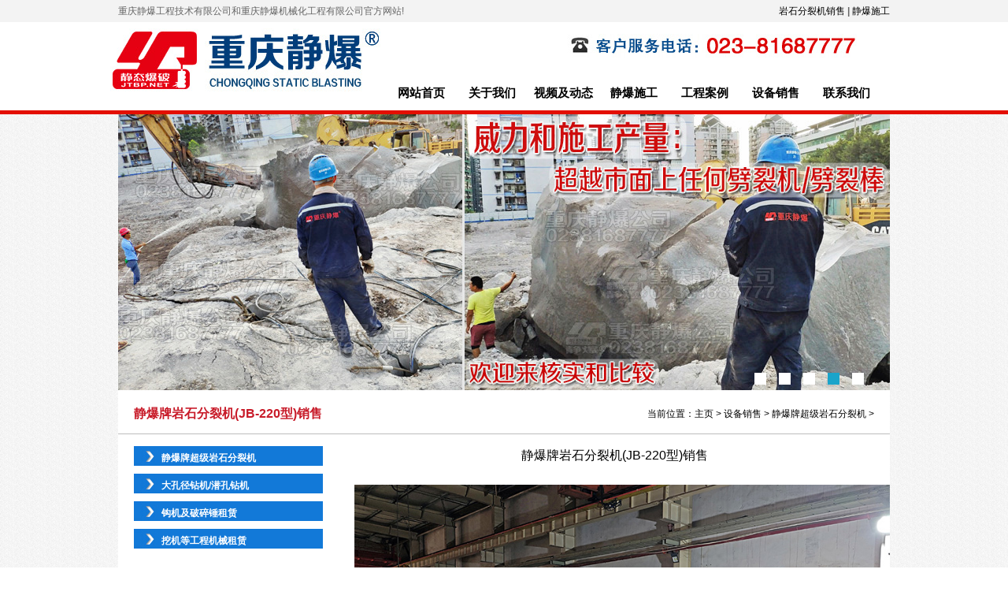

--- FILE ---
content_type: text/html
request_url: http://jb.cq.cn/pro/jzsjxl/2015/0509/145.html
body_size: 10256
content:
<!DOCTYPE html PUBLIC "-//W3C//DTD XHTML 1.0 Transitional//EN" "http://www.w3.org/TR/xhtml1/DTD/xhtml1-transitional.dtd">
<html xmlns="http://www.w3.org/1999/xhtml">
<head>
<meta http-equiv="Content-Type" content="text/html; charset=utf-8" />
<title>静爆牌岩石分裂机(JB-220型)销售-重庆静爆-岩石劈裂棒_液压劈裂机_静态爆破_重庆劈裂机_岩石劈裂机_钻裂一体机</title>
<meta name="description" content="重庆静爆公司专注静态爆破,静爆牌岩石分裂机(大型劈裂机/劈裂棒)应用于静态爆破施工,淘汰岩石膨胀剂和破碎剂;重庆劈裂机/劈裂棒/钻裂一体机/大型破碎锤租赁" />
<meta name="keywords" content="岩石劈裂棒,液压劈裂机,静态爆破,重庆劈裂机,岩石劈裂机,钻裂一体机" />
<link href="/templets/beite/css/style.css" rel="stylesheet" media="screen" type="text/css" />
<link href="/templets/beite/css/css_di.css" rel="stylesheet" media="screen" type="text/css" />
<script type="text/javascript"  src="/templets/beite/js/jq1.91.js" ></script>
<script type="text/javascript" src="/templets/beite/js/jquery-1.js"></script>
<script type="text/javascript" src="/templets/beite/js/aykj.js"></script>
<link type="text/css" href="/templets/beite/css/chanpin.css" rel="stylesheet" />
<script type="text/javascript" src="/templets/beite/js/scroll.js"></script>
</head>
<body>
<div class="top_link">
  <div class="top_txt">
    <div class="le">重庆静爆工程技术有限公司和重庆静爆机械化工程有限公司官方网站!</div>
    <div class="ri"><a href="/pro/jzsjxl/2015/0509/128.html" target="_blank">岩石分裂机销售</a></a> <strong>|</strong> <a href="/case/2015/0509/102.html" target="_blank">静爆施工</a> </div>
  </div>
</div><div class="topwrap">
  <div class="wrap">
    <div class="beite_logo"><img src="/templets/beite/images/logo03.jpg" alt="重庆静爆" /></div>
    <div class="beite_right">
      <div class="beite_contact"><img src="/templets/beite/images/tel.jpg" /></div>
      <div class="r nav pr">
        <ul>
          <li class="li" ><a href="/"  class="nav_cell" >网站首页</a></li>
          <li class="li" id="top101"><a href="/about/gsjj/jishugongsi/"  class="nav_cell" >关于我们</a>
            <div class="nav_lev2 nav_lev2_6 navtoplev1"> <s class="pa shadow"></s>
              <div class="l percent30 nav_menu">
                <ul class="p20">
                  <li><a href="/about/gsjj/jishugongsi/">关于我们</a></li>
                  
                  <li><a href="/about/gsjj/jishugongsi/" >生产制造</a></li>
                  
                  <li><a href="/about/gsjj/" >施工服务</a></li>
                  
                  <li><a href="/about/honor/" >团队介绍</a></li>
                  
                </ul>
              </div>
              <div class="l percent70">
                <div class="cont">
                  <div class="picshow"><a href="/about/gsjj/" ><img src="/templets/beite/images/top102.jpg"></a></div>
                  <div class="t"><a href="/about/gsjj/" >静爆施工综合解决方案提供商  岩石分裂技术及设备实力相对领先</a></div>
                  <p><a href="/about/gsjj/" >重庆静爆专注于静态爆破领域的科学技术研究，专业从事岩石分裂技术服务、液压静态爆破施工、岩石分裂设备生产与销售…</a></p>
                </div>
              </div>
            </div>
          </li>
          <li class="li" id="top102"><a href="/news/"  class="nav_cell" >视频及动态</a>
            <div class="nav_lev2 nav_lev2_2 navtoplev2"> <s class="pa shadow"></s>
              <div class="l percent30 nav_menu">
                <ul class="p20">
                  <li><a href="/news/">视频及动态</a></li>
                  
                  <li><a href="/news/news/xinwendongtai/" >静爆视频</a></li>
                  
                  <li><a href="/news/jishuzhichi/" >静爆技术</a></li>
                  
                  <li><a href="/news/xinwendongtai/" >公司动态</a></li>
                  
                </ul>
              </div>
              <div class="l percent70">
                <div class="cont">
                  <ul>
                    <li class="vid"> 
                      <div class="t"><a href="/news/" >静爆注册商标、国家专利技术</a></div>
                      <p><a href="/news/" >注册“静爆”商标，推行品牌战略</a><br/>
                       公司岩石分裂机掌握核心专利技术<br/>
                        </p>
                    </li>
                    <li class="vid">
                      <div class="t"style="background:none;padding-right:0px;"><a href="/news/" >静爆岩石分裂机施工常见问题答复</a></div>
                      <p><a href="/news/" >你们这种设备，石头硬了得行不？你们设备施工怎样能保证产量？ 这设备稳定不？</a>
                        </p>
                    </li>
                  </ul>
                </div>
              </div>
            </div>
          </li>
         
          <li class="li" id="top104"><a href="/case/"  class="nav_cell" >静爆施工</a>
            <div class="nav_lev2 nav_lev2_1 navtoplev4"> <s class="pa shadow"></s>
              <div class="l percent30 nav_menu">
                <ul class="p20">
                  <li><a href="/case/" >静爆施工</a></li>
                </ul>
              </div>
              <div class="l percent70">
                <div class="cont"> <a href="/case" ></a>
                  <div class="t"><a href="/case" >专业液压静态爆破施工,专注静态爆破领域的科学技术研究</a></div>
                  <p><a href="/case" >中国液压静态爆破技术领航者，岩石分裂技术服务，优势是不能用炸药爆破，工期紧、技术难度大、要求产量高的石方破碎工程</a></p>
                  </a> </div>
              </div>
            </div>
          </li>
          <li class="li" id="top105"><a href="/cfcj/"  class="nav_cell" >工程案例</a>
            <div class="nav_lev2 nav_lev2_5 navtoplev5"> <s class="pa shadow"></s>
              <div class="l percent30 nav_menu">
                <ul class="p20">
                  <li><a href="/cfcj/" >工程案例</a></li>
                </ul>
              </div>
              <div class="l percent70">
                <div class="cont">
                  <ul>
                    <li> <a href="/cfcj" > <img src="/templets/beite/images/gcal-sy1.jpg" /></a>
                      <p class="t" align='center'><a href="/cfcj" >弹子石CBD总部经济区项目</a></p>
                    </li>
                    <li> <a href="/cfcj" > <img src="/templets/beite/images/gcal-sy2.jpg" /></a>
                      <p class="t" align='center'><a href="/cfcj" >重庆轨道交通环线·中交凤鸣山站</a></p>
                    </li>
                  </ul>
                </div>
              </div>
            </div>
          </li>
 <li class="li" id="top103"><a href="/pro/"  class="nav_cell" >设备销售</a>
            <div class="nav_lev2 nav_lev2_3 navtoplev3">
              <div class="wrap_cp ohh">
                <dl>
                  <dt> <a href="/pro/jzsjxl/"> <img src="/templets/beite/images/wdt.jpg"  /> 静爆牌超级岩石分裂机 </a> </dt>
                  <dd><a  href="/pro/jzsjxl/2015/0509/145.html">静爆牌岩石分裂机(JB-220型</a></dd>
<dd><a  href="/pro/jzsjxl/2015/0509/136.html">静爆牌岩石分裂机（JB-2</a></dd>
<dd><a  href="/pro/jzsjxl/2015/0509/128.html">静爆牌超级岩石分裂机J</a></dd>

                </dl>
                <dl>
                  <dt> <a href="/pro/hjznzxl/"> <img src="/templets/beite/images/hnt.jpg"  /> 大孔径钻机/潜孔钻机 </a> </dt>
                  <dd><a  href="/pro/hjznzxl/2015/0509/138.html">挖机改装钻机及潜孔钻机</a></dd>
<dd><a  href="/pro/hjznzxl/2015/0509/143.html">钻孔直径25厘米的钻机</a></dd>
<dd><a  href="/pro/hjznzxl/2015/0509/146.html">钻孔直径205MM的钻机</a></dd>

                </dl>
                <dl>
                  <dt> <a href="/pro/jzbwxl/"> <img src="/templets/beite/images/jbj.jpg"  /> 钩机及破碎锤租赁 </a> </dt>
                  <dd><a  href="/pro/jzbwxl/2015/0509/121.html">钩机和破碎锤</a></dd>
<dd><a  href="/pro/jzbwxl/2015/0509/120.html">重庆180破碎锤租赁</a></dd>
<dd><a  href="/pro/jzbwxl/2015/0509/134.html">改装短臂钩机租赁</a></dd>

                </dl>
                <dl>
                  <dt> <a href="/pro/pro/dxwj/"> <img src="/templets/beite/images/gfsj.jpg"  /> 挖机等工程机械租赁 </a> </dt>
                  <dd><a  href="/pro/pro/dxwj/2015/1009/153.html">大小挖机等工程机械对外</a></dd>

                </dl>
              </div>
            </div>
          </li>
          <li class="li" id="top106"><a href="/lxwm/"  class="nav_cell" >联系我们</a>
            <div class="nav_lev2 nav_lev2_6 navtoplev6"> <s class="pa shadow"></s>
              <div class="l percent30 nav_menu">
                <ul class="p20">
                  <li><a href="/lxwm/">联系我们</a></li>
                  
                  <li><a href="/lxwm/lxfs/" >联系方式</a></li>
                  
                  <li><a href="/lxwm/jiamenghezuo/" >合作共赢</a></li>
                  
                  <li><a href="/lxwm/rencaizhaopin/" >人才招聘</a></li>
                  
                </ul>
              </div>
              <div class="l percent70">
                <div class="cont">
                  <div class="picshow"><a href="/lxwm/" ><img src="/templets/beite/images/lxbt.jpg" /></a></div>
                  <div class="t"><a href="/lxwm/" >重庆静爆工程技术公司/重庆静爆机械化工程公司</a></div>
                  <p><a href="/lxwm/" >重庆静爆人深知，科技创新引领企业发展，核心技术才是生产力，必须研制出够强大的岩石劈裂设备并降低施工成本才能处于行业领先地位</a></p>
                </div>
              </div>
            </div>
          </li>
        </ul>
        <div class="pa nav_block"> </div>
      </div>
    </div>
  </div>
</div>
<center><IFRAME width=100% height=350 scrolling="no" framespacing="0" frameborder="0" border="0" src="/templets/beite/tu4.html"></IFRAME></center>
<div class="ny_m">
  <div class="ny_neirong2">
 <div class="biaoti"><span>当前位置：<a href='http://www.jtbp.net/'>主页</a> > <a href='/pro/'>设备销售</a> > <a href='/pro/jzsjxl/'>静爆牌超级岩石分裂机</a> > </span><h1>静爆牌岩石分裂机(JB-220型)销售</h1></div>
    <div class="pro_left">
  <div class="M-a-L-1-nr">
    <ul>
      <li><a href="/pro/jzsjxl/" title="静爆牌超级岩石分裂机">静爆牌超级岩石分裂机</a><li><a href="/pro/hjznzxl/" title="大孔径钻机/潜孔钻机">大孔径钻机/潜孔钻机</a><li><a href="/pro/jzbwxl/" title="钩机及破碎锤租赁">钩机及破碎锤租赁</a><li><a href="/pro/pro/dxwj/" title="挖机等工程机械租赁">挖机等工程机械租赁</a> </li>
    </ul>
  </div>
  <div class="beite_contact22">
    <div class="biaotibeite"><SPAN>联系方式</SPAN><strong>CONTACT</strong></div>
    <div align="center"><img src="/templets/beite/images/400.jpg" /> </div>
    <p><strong>电话</strong>：023-81687777<br/>
       <strong>手机</strong>：13212347777&nbsp; <br/>
       <strong>Q Q</strong>：1623777777 <br/>
      <strong>联系人</strong>：王经理<br/>
      <strong>地址</strong>：重庆市江北区海尔路319号/长寿经开区晏维路171号<br/>
    </p>
    <p><center><strong>静爆公司·微信公众号</strong><br/>
    <img src="/wjj/upload/wxgs160.jpg" /><br/>
    <strong>扫一扫&nbsp;&nbsp;关注我们</strong>
    </center></p>
  </div>
</div>
    <div class="pro_right">
      <div class="content">
      <h1>静爆牌岩石分裂机(JB-220型)销售</h1>
        <div class="area">
          <table width="100%" border="0" cellspacing="0" cellpadding="0">
            <tr>
              <td id="content"><link href="http://jb.cq.cn/sp/css/video-js.min.css" rel="stylesheet" />
<script src="http://jb.cq.cn/sp/js/video.min.js"></script><script>
    //videojs.options.flash.swf = "http://jb.cq.cn/sp/js/video-js.swf";
	$(document).ready(function(e) {
        $("#navigation").show();
		videojs.options.flash.swf = "http://jb.cq.cn/sp/js/video-js.swf";
    });
</script>
<p>
	<img src="../../../../wjj/upload/zhuji3.jpg" style="border-width: 0px; border-style: solid; width: 680px;" /></p>
<p>
	<img src="../../../../wjj/upload/yjy001.jpg" style="border-width: 0px; border-style: solid; width: 680px;" /></p>
<center>
	<video class="video-js vjs-default-skin" controls="" data-setup="{}" height="180" id="really-cool-video" poster="http://jb.cq.cn/sp/xsjs2020.jpg" preload="auto" width="512">
		<source src="http://jb.cq.cn/sp/xsjs2020.mp4" type="video/mp4"> </source></video>
</center>
<p>
	<img src="../../../../wjj/upload/xsjs680.jpg" style="border-width: 0px; border-style: solid; width: 680px;" /><br />
	&nbsp;</p>
<p>
	<img src="../../../../wjj/upload/jbsj.jpg" style="border-width: 0px; border-style: solid; width: 680px;" /></p>
<p>
	<img src="../../../../wjj/upload/jbsj2.jpg" style="border-width: 0px; border-style: solid; width: 680px;" /></p>
<p>
	<img src="../../../../wjj/upload/jbsj3.jpg" style="border-width: 0px; border-style: solid; width: 680px;" /></p>
<p>
	<img src="../../../../wjj/upload/jbp2.jpg" style="border-width: 0px; border-style: solid; width: 680px;" /></p>
<p>
	<span style="margin: 0px; padding: 0px; max-width: 100%; letter-spacing: 0.544px; font-family: &quot;Hiragino Sans GB&quot;, Tahoma, Arial, 宋体, sans-serif; font-size: 14pt; color: rgb(128, 0, 0); box-sizing: border-box !important; word-wrap: break-word !important;">JB-250型，于2015年研制成功并获得国家专利证书，其直径和威力在劈裂棒行业中</span><span style="margin: 0px; padding: 0px; max-width: 100%; letter-spacing: 0.544px; font-family: &quot;Hiragino Sans GB&quot;, Tahoma, Arial, 宋体, sans-serif; color: rgb(128, 0, 0); font-size: 14pt; box-sizing: border-box !important; word-wrap: break-word !important;">属领先，填补了大型液压裂石设备的空白</span><br />
	<img src="../../../../wjj/upload/jb250zs1.jpg" style="border-width: 0px; border-style: solid; width: 680px;" /></p>
<p>
	<img src="../../../../wjj/upload/2202h1.jpg" style="border-width: 0px; border-style: solid; width: 680px;" /></p>
<p>
	<img src="../../../../wjj/upload/220l2h1.jpg" style="border-width: 0px; border-style: solid; width: 680px;" /></p>
<p>
	<img src="../../../../wjj/upload/yjy002.jpg" style="border-width: 0px; border-style: solid; width: 680px;" /></p>
<p>
	<span style="color: rgb(156, 26, 6); font-size: 18px; font-family: &quot;Helvetica Neue&quot;, Helvetica, &quot;Hiragino Sans GB&quot;, &quot;Microsoft YaHei&quot;, Arial, sans-serif;">老款 JB-180型</span><span style="font-size: 18px; font-family: &quot;Helvetica Neue&quot;, Helvetica, &quot;Hiragino Sans GB&quot;, &quot;Microsoft YaHei&quot;, Arial, sans-serif; margin: 0px; padding: 0px; color: rgb(156, 26, 6);">（</span><span style="font-size: 18px; font-family: &quot;Helvetica Neue&quot;, Helvetica, &quot;Hiragino Sans GB&quot;, &quot;Microsoft YaHei&quot;, Arial, sans-serif; margin: 0px; padding: 0px; color: rgb(156, 26, 6);"><span style="color: rgb(83, 13, 3);">此型号在2018年已淘汰，升级到JB-205型</span>）</span></p>
<p>
	<img src="../../../../wjj/upload/xs003.jpg" style="border-bottom: 0px solid; border-left: 0px solid; width: 680px; border-top: 0px solid; border-right: 0px solid" /><br />
	<span style="margin: 0px; padding: 0px; max-width: 100%; letter-spacing: 0.544px; font-family: &quot;Hiragino Sans GB&quot;, Tahoma, Arial, 宋体, sans-serif; font-size: 18.6667px; color: rgb(153, 51, 0); box-sizing: border-box !important; word-wrap: break-word !important;">JB-205型、</span><span style="font-family: &quot;Hiragino Sans GB&quot;, Tahoma, Arial, 宋体, sans-serif; font-size: 18.6667px; letter-spacing: 0.544px;"><font color="#b22222">JB-220型</font><font color="#800000">、</font></span><span style="margin: 0px; padding: 0px; max-width: 100%; letter-spacing: 0.544px; font-family: &quot;Hiragino Sans GB&quot;, Tahoma, Arial, 宋体, sans-serif; font-size: 18.6667px; color: rgb(145, 7, 15); box-sizing: border-box !important; word-wrap: break-word !important;">JB-250型&nbsp;</span><span style="margin: 0px; padding: 0px; max-width: 100%; letter-spacing: 0.544px; font-family: &quot;Hiragino Sans GB&quot;, Tahoma, Arial, 宋体, sans-serif; font-size: 18.6667px; color: rgb(81, 3, 8); box-sizing: border-box !important; word-wrap: break-word !important;">静爆牌岩石分裂机</span><span style="margin: 0px; padding: 0px; max-width: 100%; letter-spacing: 0.544px; color: rgb(128, 0, 0); font-family: &quot;Hiragino Sans GB&quot;, Tahoma, Arial, 宋体, sans-serif; font-size: 18.6667px; box-sizing: border-box !important; word-wrap: break-word !important;">，钻孔直径</span><span style="margin: 0px; padding: 0px; max-width: 100%; letter-spacing: 0.544px; font-family: &quot;Hiragino Sans GB&quot;, Tahoma, Arial, 宋体, sans-serif; font-size: 18.6667px; color: rgb(0, 51, 0); box-sizing: border-box !important; word-wrap: break-word !important;">20.5</span><span style="margin: 0px; padding: 0px; max-width: 100%; letter-spacing: 0.544px; color: rgb(128, 0, 0); font-family: &quot;Hiragino Sans GB&quot;, Tahoma, Arial, 宋体, sans-serif; font-size: 18.6667px; box-sizing: border-box !important; word-wrap: break-word !important;">&mdash;</span><span style="margin: 0px; padding: 0px; max-width: 100%; letter-spacing: 0.544px; font-family: &quot;Hiragino Sans GB&quot;, Tahoma, Arial, 宋体, sans-serif; font-size: 18.6667px; color: rgb(0, 51, 102); box-sizing: border-box !important; word-wrap: break-word !important;">25</span><span style="margin: 0px; padding: 0px; max-width: 100%; letter-spacing: 0.544px; color: rgb(128, 0, 0); font-family: &quot;Hiragino Sans GB&quot;, Tahoma, Arial, 宋体, sans-serif; font-size: 18.6667px; box-sizing: border-box !important; word-wrap: break-word !important;">厘米</span></p>
<p>
	<img src="../../../../wjj/upload/jbp3.jpg" style="border-bottom: 0px solid; border-left: 0px solid; width: 680px; border-top: 0px solid; border-right: 0px solid" /></p>
<p>
	<img src="../../../../wjj/upload/xs04.jpg" style="border-bottom: 0px solid; border-left: 0px solid; width: 680px; border-top: 0px solid; border-right: 0px solid" /></p>
<p>
	<img src="../../../../wjj/upload/xs05.jpg" style="border-bottom: 0px solid; border-left: 0px solid; width: 680px; border-top: 0px solid; border-right: 0px solid" /></p>
<p>
	<img src="../../../../wjj/upload/jb205250.jpg" style="border-bottom: 0px solid; border-left: 0px solid; width: 680px; border-top: 0px solid; border-right: 0px solid" /></p>
<p>
	<img src="../../../../wjj/upload/yjy005.jpg" style="border-bottom: 0px solid; border-left: 0px solid; width: 680px; border-top: 0px solid; border-right: 0px solid" /></p>
<p>
	<img src="../../../../wjj/upload/025.jpg" style="border-bottom: 0px solid; border-left: 0px solid; width: 680px; border-top: 0px solid; border-right: 0px solid" /></p>
<center>
	<span style="color: rgb(255, 0, 0); font-size: 15pt; font-weight: 700; font-family: &quot;Hiragino Sans GB&quot;, Tahoma, Arial, 宋体, sans-serif; letter-spacing: 0.544px;">岩石液压分裂施工的步骤及效果</span></center>
<p>
	&nbsp;</p>
<div>
	<p data-spm-anchor-id="a261y.7663282.descBanner.i2.6d047194iRtxxb" style="margin: 0px; padding: 0px; max-width: 100%; clear: both; min-height: 1em; color: rgb(51, 51, 51); letter-spacing: 0.544px; line-height: 1.5; font-family: &quot;Hiragino Sans GB&quot;, Tahoma, Arial, 宋体, sans-serif; box-sizing: border-box !important; word-wrap: break-word !important;">
		<span style="margin: 0px; padding: 0px; max-width: 100%; box-sizing: border-box !important; word-wrap: break-word !important; font-size: 12pt; color: rgb(128, 0, 0);"><span style="margin: 0px; padding: 0px; max-width: 100%; box-sizing: border-box !important; word-wrap: break-word !important; font-weight: 700;">第一步、先给石头钻孔，以下是钻孔设备（为静爆施工而改装）</span></span></p>
</div>
<p>
	<img src="../../../../wjj/upload/jblc10.jpg" style="border-width: 0px; border-style: solid; width: 680px;" /></p>
<p style="margin: 0px; padding: 0px; max-width: 100%; clear: both; min-height: 1em; color: rgb(51, 51, 51); letter-spacing: 0.544px; line-height: 1.5; font-family: &quot;Hiragino Sans GB&quot;, Tahoma, Arial, 宋体, sans-serif; box-sizing: border-box !important; word-wrap: break-word !important;">
	<span style="margin: 0px; padding: 0px; max-width: 100%; box-sizing: border-box !important; word-wrap: break-word !important; font-weight: 700; font-size: 12pt;"><span style="margin: 0px; padding: 0px; max-width: 100%; box-sizing: border-box !important; word-wrap: break-word !important; color: rgb(128, 0, 0);">(上图)钻孔直径25厘米左右，切削钻改装，部件加大、加强，速度快</span></span></p>
<p data-spm-anchor-id="a261y.7663282.descBanner.i3.6d047194iRtxxb" style="margin: 0px; padding: 0px; max-width: 100%; clear: both; min-height: 1em; color: rgb(51, 51, 51); letter-spacing: 0.544px; line-height: 1.5; font-family: &quot;Hiragino Sans GB&quot;, Tahoma, Arial, 宋体, sans-serif; box-sizing: border-box !important; word-wrap: break-word !important;">
	<span style="margin: 0px; padding: 0px; max-width: 100%; box-sizing: border-box !important; word-wrap: break-word !important; font-size: 12pt; color: rgb(255, 102, 0);"><span style="margin: 0px; padding: 0px; max-width: 100%; box-sizing: border-box !important; word-wrap: break-word !important; font-weight: 700;">(下图)潜孔钻机，用于石灰岩、凝灰岩、玄武岩、花岗石、砾岩等含各种矿物的矿石，钻孔快且耐用。</span></span></p>
<p>
	<img src="../../../../wjj/upload/jb254qkz2.jpg" style="border-width: 0px; border-style: solid; width: 680px;" /></p>
<p>
	<img src="../../../../wjj/upload/qkzj02.jpg" style="border-width: 0px; border-style: solid; width: 680px;" /></p>
<span style="margin: 0px; padding: 0px; max-width: 100%; letter-spacing: 0.544px; font-family: &quot;Hiragino Sans GB&quot;, Tahoma, Arial, 宋体, sans-serif; font-size: 12pt; color: rgb(128, 0, 0); box-sizing: border-box !important; word-wrap: break-word !important;"><span style="margin: 0px; padding: 0px; max-width: 100%; box-sizing: border-box !important; word-wrap: break-word !important; font-weight: 700;">钻孔直径是<span style="margin: 0px; padding: 0px; max-width: 100%; box-sizing: border-box !important; word-wrap: break-word !important; color: rgb(255, 0, 0);">25厘米（图下左）</span>和<span style="margin: 0px; padding: 0px; max-width: 100%; box-sizing: border-box !important; word-wrap: break-word !important; color: rgb(0, 0, 128);">22厘米（图下右）</span></span></span><br style="margin: 0px; padding: 0px; max-width: 100%; color: rgb(51, 51, 51); letter-spacing: 0.544px; font-family: &quot;Hiragino Sans GB&quot;, Tahoma, Arial, 宋体, sans-serif; box-sizing: border-box !important; word-wrap: break-word !important;" />
<span style="margin: 0px; padding: 0px; max-width: 100%; letter-spacing: 0.544px; font-family: &quot;Hiragino Sans GB&quot;, Tahoma, Arial, 宋体, sans-serif; font-size: 12pt; color: rgb(128, 0, 0); box-sizing: border-box !important; word-wrap: break-word !important;"><span data-spm-anchor-id="a261y.7663282.descBanner.i4.6d047194iRtxxb" style="margin: 0px; padding: 0px; max-width: 100%; box-sizing: border-box !important; word-wrap: break-word !important; font-weight: 700;">重庆静爆一直钻这么大孔<span style="margin: 0px; padding: 0px; max-width: 100%; box-sizing: border-box !important; word-wrap: break-word !important; color: rgb(255, 0, 0);">(率先应用多年)</span>，底口裂缝的效果更好，</span></span><span style="margin: 0px; padding: 0px; max-width: 100%; letter-spacing: 0.544px; font-weight: 700; font-family: &quot;Hiragino Sans GB&quot;, Tahoma, Arial, 宋体, sans-serif; color: rgb(128, 0, 0); font-size: 12pt; box-sizing: border-box !important; word-wrap: break-word !important;">产量高。</span><br />
<p>
	<img src="../../../../wjj/upload/jb25407.jpg" style="border-width: 0px; border-style: solid; width: 680px;" /></p>
<span style="margin: 0px; padding: 0px; max-width: 100%; letter-spacing: 0.544px; font-family: &quot;Hiragino Sans GB&quot;, Tahoma, Arial, 宋体, sans-serif; font-size: 12pt; color: rgb(0, 0, 128); box-sizing: border-box !important; word-wrap: break-word !important;"><span style="margin: 0px; padding: 0px; max-width: 100%; box-sizing: border-box !important; word-wrap: break-word !important; font-weight: 700;">静爆牌岩石分裂机 钻孔设计：能实现隔3到5米钻一排孔。</span></span><br />
<p>
	<img src="../../../../wjj/upload/plj2pk.jpg" style="border-width: 0px; border-style: solid; width: 680px;" /></p>
<p data-spm-anchor-id="a261y.7663282.descBanner.i5.6d047194iRtxxb" style="margin: 0px; padding: 0px; max-width: 100%; clear: both; min-height: 1em; color: rgb(51, 51, 51); letter-spacing: 0.544px; line-height: 1.5; font-family: &quot;Hiragino Sans GB&quot;, Tahoma, Arial, 宋体, sans-serif; box-sizing: border-box !important; word-wrap: break-word !important;">
	<span style="margin: 0px; padding: 0px; max-width: 100%; box-sizing: border-box !important; word-wrap: break-word !important; font-weight: 700;"><span style="margin: 0px; padding: 0px; max-width: 100%; box-sizing: border-box !important; word-wrap: break-word !important; font-size: 12pt; color: rgb(128, 0, 0);">这<span style="letter-spacing: 0.544px;">样大间距的钻孔，市面上其它劈裂机是胀裂不开的，敢这样的设计钻孔，1是厉害的设备、2是施工技术厉害</span>。</span></span></p>
<p data-spm-anchor-id="a261y.7663282.descBanner.i6.6d047194iRtxxb" style="margin: 0px; padding: 0px; max-width: 100%; clear: both; min-height: 1em; color: rgb(51, 51, 51); letter-spacing: 0.544px; line-height: 1.5; font-family: &quot;Hiragino Sans GB&quot;, Tahoma, Arial, 宋体, sans-serif; box-sizing: border-box !important; word-wrap: break-word !important;">
	<span style="color:#b22222;"><span style="margin: 0px; padding: 0px; max-width: 100%; box-sizing: border-box !important; word-wrap: break-word !important; font-weight: 700;"><span style="margin: 0px; padding: 0px; max-width: 100%; font-size: 12pt; box-sizing: border-box !important; word-wrap: break-word !important;">经<span style="letter-spacing: 0.544px;">验告诉我们：只有大间距的胀裂开石头才可能有高产量和低成本，多台打孔数量多才裂得多</span>。</span></span></span></p>
<p>
	<img src="../../../../wjj/upload/2405.jpg" style="border-width: 0px; border-style: solid; width: 680px;" /></p>
<strong microsoft="microsoft" normal="normal" px="px" rgb="rgb" sans-serif="sans-serif" simsun="simsun" style="margin: 0px; padding: 0px; max-width: 100%; color: rgb(51, 51, 51); font-family: -apple-system-font, BlinkMacSystemFont, &quot;Helvetica Neue&quot;, &quot;PingFang SC&quot;, &quot;Hiragino Sans GB&quot;, &quot;Microsoft YaHei UI&quot;, &quot;Microsoft YaHei&quot;, Arial, sans-serif; font-size: 17px; letter-spacing: 0.544px; text-align: justify; box-sizing: border-box !important; word-wrap: break-word !important;" yahei="yahei"><span style="margin: 0px; padding: 0px; max-width: 100%; box-sizing: border-box !important; word-wrap: break-word !important; color: rgb(255, 0, 0);"><span style="margin: 0px; padding: 0px; max-width: 100%; font-family: &quot;Hiragino Sans GB&quot;, Tahoma, Arial, 宋体, sans-serif; font-size: 16px; text-align: left; box-sizing: border-box !important; word-wrap: break-word !important;">第二步、将&ldquo;静爆牌岩石分裂机&rdquo;的液压棒放入孔中、放到石头底下去裂</span></span></strong><br />
<p>
	<img src="../../../../wjj/upload/jblc07.jpg" style="border-width: 0px; border-style: solid; width: 680px;" /><br />
	<img src="../../../../wjj/upload/jblc06.jpg" style="border-width: 0px; border-style: solid; width: 680px;" /><br />
	<img src="../../../../wjj/upload/jbcd001.jpg" style="border-width: 0px; border-style: solid; width: 680px;" /></p>
<p data-spm-anchor-id="a261y.7663282.descBanner.i6.6d047194iRtxxb" style="margin: 0px; padding: 0px; max-width: 100%; clear: both; min-height: 1em; color: rgb(51, 51, 51); letter-spacing: 0.544px; line-height: 1.5; font-family: &quot;Hiragino Sans GB&quot;, Tahoma, Arial, 宋体, sans-serif; box-sizing: border-box !important; word-wrap: break-word !important;">
	<span style="margin: 0px; padding: 0px; max-width: 100%; box-sizing: border-box !important; word-wrap: break-word !important; font-weight: 700; color: rgb(128, 0, 0); font-size: 12pt;">一</span><span style="margin: 0px; padding: 0px; max-width: 100%; box-sizing: border-box !important; word-wrap: break-word !important; font-weight: 700; color: rgb(128, 0, 0); font-size: 12pt;"><span style="margin: 0px; padding: 0px; max-width: 100%; letter-spacing: 0.544px; font-size: 12pt; box-sizing: border-box !important; word-wrap: break-word !important;">台岩石分裂机配5根液压分裂棒，5根下去一排裂缝</span><span style="margin: 0px; padding: 0px; max-width: 100%; letter-spacing: 0.544px; font-size: 12pt; box-sizing: border-box !important; word-wrap: break-word !important;">，</span><span style="margin: 0px; padding: 0px; max-width: 100%; letter-spacing: 0.544px; font-size: 12pt; box-sizing: border-box !important; word-wrap: break-word !important;">胀裂出</span><span style="margin: 0px; padding: 0px; max-width: 100%; letter-spacing: 0.544px; font-size: 12pt; box-sizing: border-box !important; word-wrap: break-word !important;">一</span><span style="margin: 0px; padding: 0px; max-width: 100%; letter-spacing: 0.544px; font-size: 12pt; box-sizing: border-box !important; word-wrap: break-word !important;">个断裂面</span><span style="margin: 0px; padding: 0px; max-width: 100%; letter-spacing: 0.544px; font-size: 12pt; box-sizing: border-box !important; word-wrap: break-word !important;">；面积大可上多台同</span><span style="margin: 0px; padding: 0px; max-width: 100%; letter-spacing: 0.544px; font-size: 12pt; box-sizing: border-box !important; word-wrap: break-word !important;">时放入N多根液压</span>棒</span></p>
<p>
	<img src="../../../../wjj/upload/jb254-01.jpg" style="border-width: 0px; border-style: solid; width: 680px;" /></p>
<p>
	<img src="../../../../wjj/upload/jb25408.jpg" style="border-width: 0px; border-style: solid; width: 680px;" /></p>
<p>
	<img src="../../../../wjj/upload/250sg001.jpg" style="border-width: 0px; border-style: solid; width: 680px;" /></p>
<p style="margin: 0px; padding: 0px; clear: both; color: rgb(51, 51, 51); line-height: 1.5; font-family: &quot;Hiragino Sans GB&quot;, Tahoma, Arial, 宋体, sans-serif;">
	<span style="margin: 0px; padding: 0px; font-size: 12pt; color: rgb(128, 0, 0);"><strong style="margin: 0px; padding: 0px; max-width: 100%; letter-spacing: 0.544px; font-family: Verdana, Arial, Helvetica, sans-seri; box-sizing: border-box !important; word-wrap: break-word !important;">静爆牌的核心技术就是液压泵站能在一两分钟完成超高压的液压棒裂石，这种超高压和大流量完成的速度已远超市面上那些劈裂棒主机数倍</strong>。</span></p>
<p style="margin: 0px; padding: 0px; clear: both; color: rgb(51, 51, 51); line-height: 1.5;">
	<span style="font-family: &quot;Hiragino Sans GB&quot;, Tahoma, Arial, 宋体, sans-serif; margin: 0px; padding: 0px; font-size: 12pt; color: rgb(0, 51, 102);"><strong><span style="margin: 0px; padding: 0px; font-weight: 700;">液压棒活塞做得大、油缸做得大；液压主机增压流量大、压力高几倍，顶裂石头底口的力大</span></strong><br />
	<strong><span style="margin: 0px; padding: 0px; max-width: 100%; color: rgb(255, 0, 0); box-sizing: border-box !important; word-wrap: break-word !important;">液压顶的横截面宽/又宽又长 能伸出来撑开石头的缝隙大 石头下面很深的位置都能彻底顶开</span></strong><br />
	<strong><span style="margin: 0px; padding: 0px; max-width: 100%; letter-spacing: 0.544px; font-size: 12pt; box-sizing: border-box !important; overflow-wrap: break-word !important;"><font face="Hiragino Sans GB, Tahoma, Arial, 宋体, sans-serif">石头裂得深、底口裂缝大、破碎锤去能快速撬翻石头，施工产量超越任何劈裂机/劈裂棒</font></span></strong></span></p>
<p>
	<img src="../../../../wjj/upload/jb25409.jpg" style="border-width: 0px; border-style: solid; width: 680px;" /></p>
<p style="margin: 0px; padding: 0px; clear: both; color: rgb(51, 51, 51); font-family: -apple-system-font, BlinkMacSystemFont, &quot;Helvetica Neue&quot;, &quot;PingFang SC&quot;, &quot;Hiragino Sans GB&quot;, &quot;Microsoft YaHei UI&quot;, &quot;Microsoft YaHei&quot;, Arial, sans-serif; font-size: 17px;">
	<span style="font-size:16px;"><span style="margin: 0px; padding: 0px; font-family: &quot;Hiragino Sans GB&quot;, Tahoma, Arial, 宋体, sans-serif; color: rgb(255, 0, 0);"><span style="margin: 0px; padding: 0px; font-weight: 700;">第三步、开机一两分钟完成裂石，放入一排液压棒就裂开一排石头，配置22KW电机 380v动力电（也可用发电机），机器开机 输出超高的液压力量 就裂开一排石头</span>。</span></span></p>
<p data-spm-anchor-id="a261y.7663282.descBanner.i9.6d047194iRtxxb" style="margin: 0px; padding: 0px; clear: both; color: rgb(51, 51, 51); line-height: 1.5; font-family: &quot;Hiragino Sans GB&quot;, Tahoma, Arial, 宋体, sans-serif;">
	<span style="margin: 0px; padding: 0px; font-weight: 700; color: rgb(0, 0, 255); font-size: 12pt;"><span style="margin: 0px; padding: 0px; max-width: 100%; letter-spacing: 0.544px; font-size: 12pt; box-sizing: border-box !important; word-wrap: break-word !important;"><span style="margin: 0px; padding: 0px; max-width: 100%; box-sizing: border-box !important; word-wrap: break-word !important;">一排一排的重复作业，临空面不好也能作业。三环节分工协作 互相配合好不耽搁。前面不停的多打孔（可多台钻机）；再一排排不停的裂；破碎锤去快速撬翻。</span></span></span></p>
<p>
	<img src="../../../../wjj/upload/240-7.jpg" style="border-width: 0px; border-style: solid; width: 680px;" /></p>
<p>
	<img src="../../../../wjj/upload/240plj2.gif" style="border-width: 0px; border-style: solid; width: 680px;" /></p>
<p>
	<img src="../../../../wjj/upload/bjs03.jpg" style="border-width: 0px; border-style: solid; width: 680px;" /></p>
<p>
	<img src="../../../../wjj/upload/jb250xg.jpg" style="border-width: 0px; border-style: solid; width: 680px;" /></p>
<p>
	<img src="../../../../wjj/upload/jb25401.jpg" style="border-width: 0px; border-style: solid; width: 680px;" /></p>
<p>
	<img src="../../../../wjj/upload/jb25404.jpg" style="border-width: 0px; border-style: solid; width: 680px;" /></p>
<span style="margin: 0px; padding: 0px; font-family: &quot;Hiragino Sans GB&quot;, Tahoma, Arial, 宋体, sans-serif; font-size: 12pt; color: rgb(0, 0, 128);"><span style="margin: 0px; padding: 0px; font-weight: 700;">裂石效果和数据：孔与孔的间距一般是1.8米左右，最大排距可隔5米胀裂一排</span></span><br />
<p>
	<img src="../../../../wjj/upload/jblc04.jpg" style="border-width: 0px; border-style: solid; width: 680px;" /><br />
	<img src="../../../../wjj/upload/jb25410.jpg" style="border-width: 0px; border-style: solid; width: 680px;" /></p>
<p>
	<span style="font-size:16px;"><strong style="color: rgb(47, 79, 79);">下图是JB-205型</strong></span></p>
<p>
	<img src="../../../../wjj/upload/jbcd002.jpg" style="border-width: 0px; border-style: solid; width: 680px;" /><br />
	<img src="../../../../wjj/upload/jbcd006.jpg" style="border-width: 0px; border-style: solid; width: 680px;" /><br />
	<img src="../../../../wjj/upload/jbsy001.jpg" style="border-width: 0px; border-style: solid; width: 680px;" /><br />
	<img src="../../../../wjj/upload/jbsy002.jpg" style="border-width: 0px; border-style: solid; width: 680px;" /></p>
<p data-spm-anchor-id="a261y.7663282.descBanner.i13.6d047194iRtxxb" style="margin: 0px; padding: 0px; clear: both; color: rgb(51, 51, 51); line-height: 1.5; font-family: &quot;Hiragino Sans GB&quot;, Tahoma, Arial, 宋体, sans-serif;">
	<span style="margin: 0px; padding: 0px; font-size: 12pt; color: rgb(128, 0, 0);"><span style="margin: 0px; padding: 0px; font-weight: 700;"><span style="letter-spacing: 0.544px;">石头裂得深；底口撑开的裂缝大；破碎锤去快速撬翻石头/打得快</span>。</span></span></p>
<p>
	<img src="../../../../wjj/upload/goudashi.gif" style="border-width: 0px; border-style: solid; width: 680px;" /></p>
<p>
	<img src="../../../../wjj/upload/jbnp02.gif" style="border-width: 0px; border-style: solid; width: 680px;" /></p>
<strong microsoft="microsoft" normal="normal" px="px" rgb="rgb" sans-serif="sans-serif" simsun="simsun" style="margin: 0px; padding: 0px; color: rgb(51, 51, 51); font-family: -apple-system-font, BlinkMacSystemFont, &quot;Helvetica Neue&quot;, &quot;PingFang SC&quot;, &quot;Hiragino Sans GB&quot;, &quot;Microsoft YaHei UI&quot;, &quot;Microsoft YaHei&quot;, Arial, sans-serif; font-size: 17px; text-align: justify;" yahei="yahei"><span style="margin: 0px; padding: 0px; color: rgb(255, 0, 0);"><span style="margin: 0px; padding: 0px; font-family: &quot;Hiragino Sans GB&quot;, Tahoma, Arial, 宋体, sans-serif; font-size: 16px; text-align: left;">第四步、</span></span></strong><strong microsoft="microsoft" normal="normal" px="px" rgb="rgb" sans-serif="sans-serif" simsun="simsun" style="color: rgb(51, 51, 51); margin: 0px; padding: 0px; font-family: -apple-system-font, BlinkMacSystemFont, &quot;Helvetica Neue&quot;, &quot;PingFang SC&quot;, &quot;Hiragino Sans GB&quot;, &quot;Microsoft YaHei UI&quot;, &quot;Microsoft YaHei&quot;, Arial, sans-serif; font-size: 17px; text-align: justify;" yahei="yahei"><span style="margin: 0px; padding: 0px; color: rgb(255, 0, 0);"><span style="margin: 0px; padding: 0px; font-family: &quot;Hiragino Sans GB&quot;, Tahoma, Arial, 宋体, sans-serif; font-size: 16px; text-align: left;">岩石一排一排的胀裂缝后，破碎锤撬翻过来或用钩机拖拽出来，再破碎分解小</span></span></strong><br />
<p>
	<img src="../../../../wjj/upload/jbnp01.jpg" style="border-width: 0px; border-style: solid; width: 680px;" /></p>
<p>
	<img src="../../../../wjj/upload/jbcd005.jpg" style="border-width: 0px; border-style: solid; width: 680px;" /></p>
<strong microsoft="microsoft" normal="normal" px="px" rgb="rgb" sans-serif="sans-serif" simsun="simsun" style="margin: 0px; padding: 0px; color: rgb(51, 51, 51); font-family: -apple-system-font, BlinkMacSystemFont, &quot;Helvetica Neue&quot;, &quot;PingFang SC&quot;, &quot;Hiragino Sans GB&quot;, &quot;Microsoft YaHei UI&quot;, &quot;Microsoft YaHei&quot;, Arial, sans-serif; font-size: 17px; text-align: justify;" yahei="yahei"><span style="margin: 0px; padding: 0px; color: rgb(255, 0, 0);"><span style="margin: 0px; padding: 0px; font-family: &quot;Hiragino Sans GB&quot;, Tahoma, Arial, 宋体, sans-serif; text-align: left; color: rgb(128, 0, 0); font-size: 12pt;"><span data-spm-anchor-id="a261y.7663282.descBanner.i15.6d047194iRtxxb" style="margin: 0px; padding: 0px; color: rgb(255, 0, 0);">静爆牌岩石分裂机</span>将石头底口一排一排的给胀裂开，大钩机从钻孔裂口下力 把裂开的石头拽翻起来。</span></span></strong><br />
<p>
	<img src="../../../../wjj/upload/hx04.jpg" style="border-width: 0px; border-style: solid; width: 680px;" /></p>
<strong microsoft="microsoft" normal="normal" px="px" rgb="rgb" sans-serif="sans-serif" simsun="simsun" style="margin: 0px; padding: 0px; color: rgb(51, 51, 51); font-family: -apple-system-font, BlinkMacSystemFont, &quot;Helvetica Neue&quot;, &quot;PingFang SC&quot;, &quot;Hiragino Sans GB&quot;, &quot;Microsoft YaHei UI&quot;, &quot;Microsoft YaHei&quot;, Arial, sans-serif; font-size: 17px; text-align: justify;" yahei="yahei"><span style="color:#ff0000;"><span style="margin: 0px; padding: 0px;"><span style="margin: 0px; padding: 0px; font-family: &quot;Hiragino Sans GB&quot;, Tahoma, Arial, 宋体, sans-serif; text-align: left; font-size: 12pt;">静爆牌岩石分裂机</span></span></span><span style="margin: 0px; padding: 0px; color: rgb(255, 0, 0);"><span style="margin: 0px; padding: 0px; font-family: &quot;Hiragino Sans GB&quot;, Tahoma, Arial, 宋体, sans-serif; text-align: left; color: rgb(128, 0, 0); font-size: 12pt;">将岩石一排排的给胀裂开，底口裂缝大 破碎锤就能快速撬翻石头/打得快<br />
<strong microsoft="microsoft" normal="normal" px="px" rgb="rgb" sans-serif="sans-serif" simsun="simsun" style="margin: 0px; padding: 0px; color: rgb(51, 51, 51); font-family: -apple-system-font, BlinkMacSystemFont, &quot;Helvetica Neue&quot;, &quot;PingFang SC&quot;, &quot;Hiragino Sans GB&quot;, &quot;Microsoft YaHei UI&quot;, &quot;Microsoft YaHei&quot;, Arial, sans-serif; font-size: 17px; text-align: justify;" yahei="yahei"><span style="margin: 0px; padding: 0px; color: rgb(255, 0, 0);"><span style="margin: 0px; padding: 0px; font-family: &quot;Hiragino Sans GB&quot;, Tahoma, Arial, 宋体, sans-serif; text-align: left; color: rgb(128, 0, 0); font-size: 12pt;">裂石有深度、施工才有产量；打孔数量多、规模化作业产量自然来。</span></span></strong></span></span></strong>
<p>
	<img src="../../../../wjj/upload/hx02.jpg" style="border-width: 0px; border-style: solid; width: 680px;" /><br />
	<strong microsoft="microsoft" normal="normal" px="px" rgb="rgb" sans-serif="sans-serif" simsun="simsun" style="margin: 0px; padding: 0px; color: rgb(51, 51, 51); font-family: -apple-system-font, BlinkMacSystemFont, &quot;Helvetica Neue&quot;, &quot;PingFang SC&quot;, &quot;Hiragino Sans GB&quot;, &quot;Microsoft YaHei UI&quot;, &quot;Microsoft YaHei&quot;, Arial, sans-serif; font-size: 17px; text-align: justify;" yahei="yahei"><span style="color:#ff0000;"><span style="margin: 0px; padding: 0px;"><span style="margin: 0px; padding: 0px; font-family: &quot;Hiragino Sans GB&quot;, Tahoma, Arial, 宋体, sans-serif; text-align: left; font-size: 12pt;">静爆牌岩石分裂机</span></span></span><span style="margin: 0px; padding: 0px; color: rgb(255, 0, 0);"><span style="margin: 0px; padding: 0px; font-family: &quot;Hiragino Sans GB&quot;, Tahoma, Arial, 宋体, sans-serif; text-align: left; color: rgb(128, 0, 0); font-size: 12pt;">的力量大，把石头底口下面很深的位置都彻底顶开了，钩机才把这么大的巨石拽翻得起来</span></span></strong><br />
	<img src="../../../../wjj/upload/gouji240sd.gif" style="border-width: 0px; border-style: solid; width: 680px;" /><br />
	<strong microsoft="microsoft" normal="normal" px="px" rgb="rgb" sans-serif="sans-serif" simsun="simsun" style="margin: 0px; padding: 0px; color: rgb(51, 51, 51); font-family: -apple-system-font, BlinkMacSystemFont, &quot;Helvetica Neue&quot;, &quot;PingFang SC&quot;, &quot;Hiragino Sans GB&quot;, &quot;Microsoft YaHei UI&quot;, &quot;Microsoft YaHei&quot;, Arial, sans-serif; font-size: 17px; text-align: justify;" yahei="yahei"><span style="margin: 0px; padding: 0px; color: rgb(255, 0, 0);"><span style="margin: 0px; padding: 0px; font-family: &quot;Hiragino Sans GB&quot;, Tahoma, Arial, 宋体, sans-serif; text-align: left; color: rgb(0, 51, 102); font-size: 12pt;">岩石被底口被胀裂开后，钩机将巨石拽翻出来、立起来</span></span></strong><br />
	<img src="../../../../wjj/upload/240ds.jpg" style="border-width: 0px; border-style: solid; width: 680px;" /></p>
<p>
	<img src="../../../../wjj/upload/jb25402.jpg" style="border-width: 0px; border-style: solid; width: 680px;" /><br />
	<span style="color:#ff0000;"><span style="font-size: 12pt; font-weight: 700; font-family: &quot;Hiragino Sans GB&quot;, Tahoma, Arial, 宋体, sans-serif;">力量大：</span></span><span style="color: rgb(128, 0, 0); font-size: 12pt; font-weight: 700; font-family: &quot;Hiragino Sans GB&quot;, Tahoma, Arial, 宋体, sans-serif;">有能力搞出大石头 产量就少不了。底口裂缝大/底口效果好 钩机和炮锤好撬翻这才高产量</span></p>
<p data-spm-anchor-id="a261y.7663282.descBanner.i18.6d047194iRtxxb" style="margin: 0px; padding: 0px; clear: both; color: rgb(51, 51, 51); line-height: 1.5; font-family: &quot;Hiragino Sans GB&quot;, Tahoma, Arial, 宋体, sans-serif;">
	<span style="margin: 0px; padding: 0px; font-weight: 700; color: rgb(128, 0, 0); font-size: 12pt;">石头裂缝垂直裂开后 留下很多钻孔半径清晰可见。</span><br />
	<img src="../../../../wjj/upload/jb25403.jpg" style="color: rgb(34, 34, 34); font-family: Arial, Verdana, sans-serif; border-width: 0px; border-style: solid; width: 680px;" /></p>
<p>
	<span style="font-size:18px;"><span style="font-weight: 700; color: rgb(255, 0, 0); font-family: &quot;Hiragino Sans GB&quot;, Tahoma, Arial, 宋体, sans-serif;">第五步、</span><span style="color: rgb(255, 0, 0); font-family: &quot;Hiragino Sans GB&quot;, Tahoma, Arial, 宋体, sans-serif; font-weight: 700;">岩石一排排胀裂开底口后，松土器或破碎锤快速撬翻过来再解小 就打得快</span></span></p>
<p style="margin: 0px; padding: 0px; clear: both; color: rgb(51, 51, 51); line-height: 1.5; font-family: &quot;Hiragino Sans GB&quot;, Tahoma, Arial, 宋体, sans-serif;">
	<span style="margin: 0px; padding: 0px; color: rgb(128, 0, 0);"><span style="margin: 0px; padding: 0px; font-weight: 700;"><span style="margin: 0px; padding: 0px; font-size: 12pt;">撬翻后破碎锤打这种打这种&ldquo;孤石&rdquo;就容易得多；所以一套设备一天能分裂破碎出来上千方</span></span></span></p>
<p data-spm-anchor-id="a261y.7663282.descBanner.i19.6d047194iRtxxb" style="margin: 0px; padding: 0px; clear: both; color: rgb(51, 51, 51); line-height: 1.5; font-family: &quot;Hiragino Sans GB&quot;, Tahoma, Arial, 宋体, sans-serif;">
	<span style="margin: 0px; padding: 0px; color: rgb(128, 0, 0);"><span style="margin: 0px; padding: 0px; font-weight: 700;"><span style="margin: 0px; padding: 0px; font-size: 12pt;"><span style="margin: 0px; padding: 0px; color: rgb(153, 51, 0);">前面N台钻机不停多打孔；再一排排不停的裂，破碎锤去快速撬翻跟进。各环节配合好/不干扰 产量又加倍</span></span></span></span><br />
	<img src="../../../../wjj/upload/hx05.jpg" style="color: rgb(34, 34, 34); font-family: Arial, Verdana, sans-serif; border-width: 0px; border-style: solid; width: 680px;" /></p>
<p>
	<img src="../../../../wjj/upload/hx89.jpg" style="border-width: 0px; border-style: solid; width: 680px;" /></p>
<p>
	<img src="../../../../wjj/upload/jblc16.jpg" style="border-width: 0px; border-style: solid; width: 680px;" /></p>
<p style="font-family: verdana, arial, helvetica, sans-serif; text-align: left;">
	<br />
	<span style="font-size:22px;"><span style="color:#b22222;"><strong>高产量施工三要点：</strong></span></span><br />
	<span style="font-size:18px;"><b>1.</b>打孔数量多（上多台钻机不停打孔）；<br />
	<b>2.</b>石头裂得深、石头底口裂缝大、一排排循环不停的裂（裂石头的机器力量大+裂石间距规模化）；<br />
	<b>3.</b>破碎锤去快速撬翻石头/打得快。</span><br />
	<span style="color:#a52a2a;"><span style="font-size:18px;"><span style="font-family: -apple-system, BlinkSystemFont, &quot;Segoe UI&quot;, Roboto, Ubuntu, &quot;Helvetica Neue&quot;, Helevetica, Arial, &quot;PingFang SC&quot;, &quot;Hiragino Sans GB&quot;, &quot;Microsoft YaHei UI&quot;, &quot;Microsoft YaHei&quot;, &quot;Source Han Sans CN&quot;, sans-serif; white-space-collapse: preserve; text-align: center;">规模化施工：成熟工法和产量稳定的表现就是规模化施工（裂石间距和深度规模化、临空台阶标准化、打孔数量专业化、撬翻石头效率化）。</span></span></span><br />
	<span style="color:#000080;"><span style="font-size:20px;"><span style="font-family: -apple-system, BlinkSystemFont, &quot;Segoe UI&quot;, Roboto, Ubuntu, &quot;Helvetica Neue&quot;, Helevetica, Arial, &quot;PingFang SC&quot;, &quot;Hiragino Sans GB&quot;, &quot;Microsoft YaHei UI&quot;, &quot;Microsoft YaHei&quot;, &quot;Source Han Sans CN&quot;, sans-serif; white-space-collapse: preserve;">石头裂得深、底口裂缝大、打孔数量多、规模化作业产量自然来。</span></span></span><br />
	<img src="../../../../wjj/upload/025.jpg" style="font-family: Arial, Verdana, sans-serif; border-width: 0px; border-style: solid; width: 680px;" /></p>
<span style="font-size:14px;"><strong>下面的图是喀斯特地貌的灰岩（龙骨石、油光石）施工</strong></span>&nbsp;&nbsp;<a href="../../../../cfcj/" target="_blank"><span style="font-size:14px;"><span style="color:#0000ff;">点这里看[施工案例]详情</span></span></a>
<p>
	<img src="../../../../wjj/upload/youyang.gif" style="border-width: 0px; border-style: solid; width: 680px;" /></p>
<hr />
<p>
	<span style="font-size:14px;"><strong>下面的图是砾岩、赖巴石（内含小鹅卵石）施工</strong></span>&nbsp;&nbsp;<a href="../../../../cfcj/" target="_blank"><span style="font-size:14px;"><span style="color:#0000ff;">点这里看[施工案例]详情</span></span></a></p>
<p>
	<img src="../../../../wjj/upload/jbcd004.jpg" style="border-width: 0px; border-style: solid; width: 680px;" /></p>
<hr />
<p>
	<span style="font-size:14px;"><strong>下面的图是硬青石、硬灰岩的施工</strong></span>&nbsp;&nbsp;<a href="../../../../cfcj/" target="_blank"><span style="font-size:14px;"><span style="color:#0000ff;">点这里看[施工案例]详情</span></span></a></p>
<p>
	<img src="../../../../wjj/upload/hzjb1.jpg" style="border-width: 0px; border-style: solid; width: 680px;" /></p>
<hr />
<span style="font-size:14px;"><strong>下面的图是花岗石的施工</strong></span>&nbsp;&nbsp;<a href="../../../../cfcj/" target="_blank"><span style="font-size:14px;"><span style="color:#0000ff;">点这里看[施工案例]详情</span></span></a>
<p>
	<img src="../../../../wjj/upload/gdhgs2.jpg" style="border-width: 0px; border-style: solid; width: 680px;" /></p>
<hr />
<span style="font-size:14px;"><strong>下面的图是玄武岩/灰岩的施工</strong></span>&nbsp;&nbsp;<a href="../../../../cfcj/" target="_blank"><span style="font-size:14px;"><span style="color:#0000ff;">点这里看[施工案例]详情</span></span></a>
<p>
	<img src="../../../../wjj/upload/sy08.jpg" style="border-width: 0px; border-style: solid; width: 680px;" /></p>
<hr />
<p>
	<span style="font-size: 14px;"><strong>下图是隧道施工喀斯特地貌的坚硬灰岩、隧洞掘进施工</strong></span>&nbsp;&nbsp;<a href="../../../../cfcj/2019/1110/187.html" target="_blank"><span style="font-size: 14px;"><span style="color: rgb(0, 0, 255);">点这里看[施工案例]详情</span></span></a></p>
<p>
	<img src="../../../../wjj/upload/sdsg06.jpg" style="border-width: 0px; border-style: solid; width: 680px;" /></p>
<p>
	<img src="../../../../wjj/upload/025.jpg" style="border-width: 0px; border-style: solid; width: 680px;" /><br />
	<strong microsoft="microsoft" normal="normal" px="px" rgb="rgb" sans-serif="sans-serif" simsun="simsun" style="color: rgb(51, 51, 51); font-family: -apple-system-font, BlinkMacSystemFont, &quot;Helvetica Neue&quot;, &quot;PingFang SC&quot;, &quot;Hiragino Sans GB&quot;, &quot;Microsoft YaHei UI&quot;, &quot;Microsoft YaHei&quot;, Arial, sans-serif; font-size: 17px; margin: 0px; padding: 0px;" yahei="yahei"><span style="margin: 0px; padding: 0px; color: rgb(255, 0, 0);"><span style="margin: 0px; padding: 0px; font-family: &quot;Hiragino Sans GB&quot;, Tahoma, Arial, 宋体, sans-serif; font-size: 12pt;">&ldquo;<strong microsoft="microsoft" normal="normal" px="px" rgb="rgb" sans-serif="sans-serif" simsun="simsun" style="margin: 0px; padding: 0px; max-width: 100%; color: rgb(51, 51, 51); font-family: -apple-system-font, BlinkMacSystemFont, &quot;Helvetica Neue&quot;, &quot;PingFang SC&quot;, &quot;Hiragino Sans GB&quot;, &quot;Microsoft YaHei UI&quot;, &quot;Microsoft YaHei&quot;, Arial, sans-serif; font-size: 17px; letter-spacing: 0.544px; box-sizing: border-box !important; word-wrap: break-word !important;" yahei="yahei"><span style="margin: 0px; padding: 0px; max-width: 100%; box-sizing: border-box !important; word-wrap: break-word !important; color: rgb(255, 0, 0);"><span style="margin: 0px; padding: 0px; max-width: 100%; font-family: &quot;Hiragino Sans GB&quot;, Tahoma, Arial, 宋体, sans-serif; font-size: 12pt; box-sizing: border-box !important; word-wrap: break-word !important;">静爆牌岩石分裂机&rdquo;<span style="margin: 0px; padding: 0px; max-width: 100%; box-sizing: border-box !important; word-wrap: break-word !important;">目前在售的有（JB-205型、</span></span></span></strong></span></span></strong><strong microsoft="microsoft" normal="normal" px="px" rgb="rgb" sans-serif="sans-serif" simsun="simsun" style="color: rgb(51, 51, 51); font-family: -apple-system-font, BlinkMacSystemFont, &quot;Helvetica Neue&quot;, &quot;PingFang SC&quot;, &quot;Hiragino Sans GB&quot;, &quot;Microsoft YaHei UI&quot;, &quot;Microsoft YaHei&quot;, Arial, sans-serif; font-size: 17px; margin: 0px; padding: 0px;" yahei="yahei"><span style="margin: 0px; padding: 0px; color: rgb(255, 0, 0);"><span style="margin: 0px; padding: 0px; font-family: &quot;Hiragino Sans GB&quot;, Tahoma, Arial, 宋体, sans-serif; font-size: 12pt;"><strong microsoft="microsoft" normal="normal" px="px" rgb="rgb" sans-serif="sans-serif" simsun="simsun" style="margin: 0px; padding: 0px; max-width: 100%; color: rgb(51, 51, 51); font-family: -apple-system-font, BlinkMacSystemFont, &quot;Helvetica Neue&quot;, &quot;PingFang SC&quot;, &quot;Hiragino Sans GB&quot;, &quot;Microsoft YaHei UI&quot;, &quot;Microsoft YaHei&quot;, Arial, sans-serif; font-size: 17px; letter-spacing: 0.544px; box-sizing: border-box !important; word-wrap: break-word !important;" yahei="yahei"><span style="margin: 0px; padding: 0px; max-width: 100%; color: rgb(255, 0, 0); box-sizing: border-box !important; word-wrap: break-word !important;"><span style="margin: 0px; padding: 0px; max-width: 100%; font-family: &quot;Hiragino Sans GB&quot;, Tahoma, Arial, 宋体, sans-serif; font-size: 12pt; box-sizing: border-box !important; word-wrap: break-word !important;"><span style="margin: 0px; padding: 0px; max-width: 100%; box-sizing: border-box !important; word-wrap: break-word !important;">JB-220型、</span></span></span></strong></span></span></strong><strong microsoft="microsoft" normal="normal" px="px" rgb="rgb" sans-serif="sans-serif" simsun="simsun" style="color: rgb(51, 51, 51); font-family: -apple-system-font, BlinkMacSystemFont, &quot;Helvetica Neue&quot;, &quot;PingFang SC&quot;, &quot;Hiragino Sans GB&quot;, &quot;Microsoft YaHei UI&quot;, &quot;Microsoft YaHei&quot;, Arial, sans-serif; font-size: 17px; margin: 0px; padding: 0px;" yahei="yahei"><span style="margin: 0px; padding: 0px; color: rgb(255, 0, 0);"><span style="margin: 0px; padding: 0px; font-family: &quot;Hiragino Sans GB&quot;, Tahoma, Arial, 宋体, sans-serif; font-size: 12pt;"><strong microsoft="microsoft" normal="normal" px="px" rgb="rgb" sans-serif="sans-serif" simsun="simsun" style="margin: 0px; padding: 0px; max-width: 100%; color: rgb(51, 51, 51); font-family: -apple-system-font, BlinkMacSystemFont, &quot;Helvetica Neue&quot;, &quot;PingFang SC&quot;, &quot;Hiragino Sans GB&quot;, &quot;Microsoft YaHei UI&quot;, &quot;Microsoft YaHei&quot;, Arial, sans-serif; font-size: 17px; letter-spacing: 0.544px; box-sizing: border-box !important; word-wrap: break-word !important;" yahei="yahei"><span style="margin: 0px; padding: 0px; max-width: 100%; box-sizing: border-box !important; word-wrap: break-word !important; color: rgb(255, 0, 0);"><span style="margin: 0px; padding: 0px; max-width: 100%; font-family: &quot;Hiragino Sans GB&quot;, Tahoma, Arial, 宋体, sans-serif; font-size: 12pt; box-sizing: border-box !important; word-wrap: break-word !important;"><span style="margin: 0px; padding: 0px; max-width: 100%; box-sizing: border-box !important; word-wrap: break-word !important;">JB-250型）三款。</span>有些参数和数据，不便网上公开</span></span></strong>&hellip;&nbsp;</span></span></strong></p>
<p>
	<strong microsoft="microsoft" normal="normal" px="px" rgb="rgb" sans-serif="sans-serif" simsun="simsun" style="color: rgb(51, 51, 51); font-family: -apple-system-font, BlinkMacSystemFont, &quot;Helvetica Neue&quot;, &quot;PingFang SC&quot;, &quot;Hiragino Sans GB&quot;, &quot;Microsoft YaHei UI&quot;, &quot;Microsoft YaHei&quot;, Arial, sans-serif; font-size: 17px; margin: 0px; padding: 0px;" yahei="yahei"><span style="margin: 0px; padding: 0px; color: rgb(255, 0, 0);"><span style="margin: 0px; padding: 0px; font-family: &quot;Hiragino Sans GB&quot;, Tahoma, Arial, 宋体, sans-serif; font-size: 12pt;"><span style="margin: 0px; padding: 0px; color: rgb(0, 0, 128);">可</span></span><span style="margin: 0px; padding: 0px; font-family: &quot;Hiragino Sans GB&quot;, Tahoma, Arial, 宋体, sans-serif; font-size: 12pt;"><span style="margin: 0px; padding: 0px; color: rgb(0, 0, 128);"><strong microsoft="microsoft" normal="normal" px="px" rgb="rgb" sans-serif="sans-serif" simsun="simsun" style="margin: 0px; padding: 0px; max-width: 100%; color: rgb(51, 51, 51); font-family: -apple-system-font, BlinkMacSystemFont, &quot;Helvetica Neue&quot;, &quot;PingFang SC&quot;, &quot;Hiragino Sans GB&quot;, &quot;Microsoft YaHei UI&quot;, &quot;Microsoft YaHei&quot;, Arial, sans-serif; font-size: 17px; letter-spacing: 0.544px; box-sizing: border-box !important; word-wrap: break-word !important;" yahei="yahei"><span style="margin: 0px; padding: 0px; max-width: 100%; box-sizing: border-box !important; word-wrap: break-word !important; color: rgb(255, 0, 0);"><span style="margin: 0px; padding: 0px; max-width: 100%; font-family: &quot;Hiragino Sans GB&quot;, Tahoma, Arial, 宋体, sans-serif; font-size: 12pt; box-sizing: border-box !important; word-wrap: break-word !important;"><span style="margin: 0px; padding: 0px; max-width: 100%; box-sizing: border-box !important; word-wrap: break-word !important; color: rgb(0, 0, 128);">以和市面上任何&rdquo;劈裂机&rdquo;&ldquo;劈裂棒&rdquo;&nbsp;比力量</span></span><span style="margin: 0px; padding: 0px; max-width: 100%; font-family: &quot;Hiragino Sans GB&quot;, Tahoma, Arial, 宋体, sans-serif; font-size: 12pt; box-sizing: border-box !important; word-wrap: break-word !important;"><span style="margin: 0px; padding: 0px; max-width: 100%; box-sizing: border-box !important; word-wrap: break-word !important; color: rgb(0, 0, 128);">、比效果、比产量</span></span></span></strong>&hellip;</span></span></span></strong></p>
<p style="margin: 0px; padding: 0px; clear: both; color: rgb(51, 51, 51); font-family: -apple-system-font, BlinkMacSystemFont, &quot;Helvetica Neue&quot;, &quot;PingFang SC&quot;, &quot;Hiragino Sans GB&quot;, &quot;Microsoft YaHei UI&quot;, &quot;Microsoft YaHei&quot;, Arial, sans-serif; font-size: 17px;">
	<strong microsoft="microsoft" normal="normal" px="px" rgb="rgb" sans-serif="sans-serif" simsun="simsun" style="margin: 0px; padding: 0px;" yahei="yahei"><span style="margin: 0px; padding: 0px; color: rgb(255, 0, 0);"><span style="margin: 0px; padding: 0px; font-family: &quot;Hiragino Sans GB&quot;, Tahoma, Arial, 宋体, sans-serif; font-size: 12pt;">如有需要请联系：</span><span style="margin: 0px; padding: 0px; font-family: &quot;Hiragino Sans GB&quot;, Tahoma, Arial, 宋体, sans-serif; color: rgb(51, 51, 0); font-size: 12pt;"><span style="margin: 0px; padding: 0px; color: rgb(128, 0, 0);">静爆重庆研究院</span>&nbsp; &nbsp;电话：023-81687777</span></span></strong></p>
<p>
	<img src="../../../../wjj/upload/jbpbb.jpg" style="border-bottom: 0px solid; border-left: 0px solid; width: 680px; border-top: 0px solid; border-right: 0px solid" /></p>
<p>
	<img src="../../../../wjj/upload/jbp12.jpg" style="border-bottom: 0px solid; border-left: 0px solid; width: 680px; border-top: 0px solid; border-right: 0px solid" /></p>
<p>
	<img src="../../../../wjj/upload/2203h1.jpg" style="border-bottom: 0px solid; border-left: 0px solid; width: 680px; border-top: 0px solid; border-right: 0px solid" /></p>
<p>
	<img src="../../../../wjj/upload/072.jpg" style="border-bottom: 0px solid; border-left: 0px solid; width: 680px; border-top: 0px solid; border-right: 0px solid" /></p>
<p>
	<img src="../../../../wjj/upload/073.jpg" style="border-bottom: 0px solid; border-left: 0px solid; width: 680px; border-top: 0px solid; border-right: 0px solid" /></p>
<p>
	<img src="../../../../wjj/upload/mp250.jpg" style="border-bottom: 0px solid; border-left: 0px solid; width: 680px; border-top: 0px solid; border-right: 0px solid" /></p>
<p>
	<img src="../../../../wjj/upload/mp205.jpg" style="border-bottom: 0px solid; border-left: 0px solid; width: 680px; border-top: 0px solid; border-right: 0px solid" /></p>
<p>
	<img src="../../../../wjj/upload/jbbjb.png" style="border-bottom: 0px solid; border-left: 0px solid; width: 680px; border-top: 0px solid; border-right: 0px solid" /></p>
<p>
	<img src="../../../../wjj/upload/zl680.jpg" style="border-width: 0px; border-style: solid; width: 680px;" /></p>
<p>
	<img src="../../../../wjj/upload/sb6800.jpg" style="border-width: 0px; border-style: solid; width: 680px;" /></p>
<p>
	<img src="../../../../wjj/upload/025.jpg" style="border-width: 0px; border-style: solid; width: 680px;" /></p>
<p>
	<span style="font-size:16px;"><a href="../../../../news/jishuzhichi/2016/0413/156.html" target="_blank"><span style="color:#ff0000;">你们这设备，石头硬了得行不？ &nbsp;劈裂机我们了解的都没啥产量，你们设备怎样能保证产量？&nbsp;这设备稳定不，容易坏不？</span>&nbsp;&nbsp;<span style="color:#0000ff;">点这里能看到答复</span></a></span></p>
<p>
	<img src="../../../../wjj/upload/025.jpg" style="border-width: 0px; border-style: solid; width: 680px;" /></p>
<center>
	<br />
	<center>
		<div>
			<span style="font-size:18px;"><span style="color:#B22222;">静爆牌岩石分裂机-施工视频</span></span></div>
		<p>
			<a href="../../../../news/news/xinwendongtai/2016/0923/164.html" target="_blank"><img src="../../../../wjj/upload/jbsp111.jpg" style="border-width: 0px; border-style: solid; width: 680px;" /></a></p>
	</center>
	<hr />
	<center>
		<span style="font-size:15px;"><span style="color:#0000ff;">上面的（视频）如果打不开，或者你要用手机观看，扫码静爆公司的微信公众号</span></span><br />
		<img src="../../../../wjj/upload/wxgs160.jpg" style="border-width: 0px; border-style: solid; width: 160px;" /></center>
</center></td>
            </tr>
          </table>
          
        </div><div class="nyr_news_next">
上一篇：<a href='/pro/jzsjxl/2015/0509/136.html'>静爆牌岩石分裂机（JB-205型）销售</a>  &nbsp; 下一篇：没有了 
                </div>
      </div>
    </div>
  </div>
</div>
<div id="foot">
<div id="foot">
	<div class="foot_content">
		<img src="/templets/beite/images/2d.jpg" width="100" height="100" style="position:absolute;width:100px;height:100px;display:block;overflow:hidden;right:108px;top:14px;" />
		<div class="fest_links">
			<a href="/" title="首页">首页</a><span>/</span>
            
			<a href="/about/gsjj/jishugongsi/" title="关于我们">关于我们	</a><span>/</span>
            
			<a href="/news/" title="视频及动态">视频及动态	</a><span>/</span>
            
			<a href="/case/" title="静爆施工">静爆施工	</a><span>/</span>
            
			<a href="/cfcj/" title="工程案例">工程案例	</a><span>/</span>
            
			<a href="/pro/" title="设备销售">设备销售	</a><span>/</span>
            
			<a href="/lxwm/" title="联系我们">联系我们	</a><span>/</span>
            
<br>  		 	<div style="width:300px;margin:0 auto; padding:20px 0;">
		 		
		 	</div>
			<a class="back_top" title="返回顶部" href="#top">返回顶部</a>
		</div>
		<div class="copyright">
			<p class="left">
				<a href="http://www.jtbp.net">重庆静爆工程技术有限公司</a>&nbsp;&nbsp;&nbsp;&nbsp;&nbsp;<a href="http://jb.cq.cn">重庆静爆机械化工程有限公司</a>&nbsp;&nbsp;&nbsp;&nbsp;&nbsp;&nbsp;&nbsp;&nbsp;&nbsp;&nbsp; 地址：重庆市江北区海尔路319号/长寿经开区晏维路171号<br />
				电话：023-81687777　手机：13212347777&nbsp;  微信：1623777777　邮箱：jb@jtbp.net     网址1：<a href="http://jb.cq.cn">jb.cq.cn</a>   网址2：<a href="http://www.jtbp.net">www.jtbp.net</a><BR><a target="_blank" href="https://beian.miit.gov.cn/">渝ICP备16009407号</a>   <a target="_blank" href="http://www.beian.gov.cn/portal/registerSystemInfo?recordcode=50011502000111">渝公网安备50011502000111</a>   <a target="_blank" href="http://wljg.scjgj.cq.gov.cn/">工商电子标识500221010100009761</a>   <script language="javascript" type="text/javascript" src="http://js.users.51.la/1503989.js"></script>
<noscript><a href="http://www.51.la/?1503989" target="_blank"><img alt="我要啦免费统计" src="http://img.users.51.la/1503989.asp" style="border:none" /></a></noscript><br>友情链接：<a target="_blank" href="http://www.jtbp.net/">劈裂机</a>  <a target="_blank" href="http://www.jtbp.net/">重庆膨胀剂</a>  <a target="_blank" href="http://www.jtbp.net/">重庆静态爆破</a>  <a target="_blank" href="http://www.jtbp.net/">重庆劈裂机</a>  <a target="_blank" href="http://www.jtbp.net/">劈裂棒</a>  <a target="_blank" href="http://www.jtbp.net/">重庆破碎锤</a>  <a target="_blank" href="http://www.jtbp.net/">液压劈裂机</a>  <a target="_blank" href="http://www.jtbp.net/">重庆劈裂棒</a>
			<p class="right">
				<a class="contact" href="/lxwm/lxfs/" title="联系我们">联系我们</a>
			</p>
		</div>
	</div>
</div>
        <!-- #foot结束 -->
    </div>
<div class="copyright">
		</div>
<script src="/templets/beite/js/comm.js"></script>

</body>
</html>


--- FILE ---
content_type: text/html
request_url: http://jb.cq.cn/templets/beite/tu4.html
body_size: 547
content:
<!DOCTYPE html>
<html>
<head>
    <title></title>
    <meta charset="utf-8">
    <link rel="stylesheet" href="css1/style.css"/>
    <link rel="stylesheet" href="css1/luara.left.css"/>
</head>
<body>
    <script src="js1/jquery-1.8.3.min.js"></script>
    <!--Luara js文件-->
    <script src="js1/jquery.luara.0.0.1.min.js"></script>
    <!--Luara图片切换骨架begin-->
    <div class="example2">
        <ul>
            <li><a href="#" target="_blank"><img src="/templets/beite/images/b1.jpg" width="980" height="350" /></a></li>
            <li><a href="/pro/" target="_blank"><img src="/templets/beite/images/b2.jpg" width="980" height="350" /></a></li>
            <li><a href="/pro/" target="_blank"><img src="/templets/beite/images/b3.jpg" width="980" height="350" /></a></li>
            <li><a href="/cfcj/" target="_blank"><img src="/templets/beite/images/b4.jpg" width="980" height="350" /></a></li>
            <li><a href="/cfcj/2019/1110/187.html" target="_blank"><img src="/templets/beite/images/b5.jpg" width="980" height="350" /></a></li>
        </ul>
        <ol>
            <li></li>
            <li></li>
            <li></li>
            <li></li>
            <li></li>
        </ol>
    </div>
    <!--Luara图片切换骨架end-->
    <script>
        $(function(){
            <!--调用Luara示例-->
            $(".example2").luara({width:"980",height:"350",interval:4500,selected:"seleted",deriction:"left"});

        });
    </script>
</body>
</html>

--- FILE ---
content_type: text/css
request_url: http://jb.cq.cn/templets/beite/css/style.css
body_size: 9967
content:
@charset "utf-8";
/*reset*/
body{background:#fff;font:12px/1.67 'Microsoft Yahei','SimSun',sans-serif;overflow-x:hidden; color:#666; background:url(../images/bg.png);}
input,textarea{font-size:100%;border:0;padding:0;background:none;outline:none;font-family:'Microsoft Yahei';color:#666;}
body,h1,h2,h3,h4,p,ul,ol,dd,dl{margin:0;padding:0;font-weight:normal;cursor:default;}
ul{padding-left:0;list-style-type:none;}
a{text-decoration:none;outline:none;color:#000;transition:all .2s ease; cursor:pointer;}
a:hover{color:#333;}
img{border:0;vertical-align:top;}
i,s,em,u{font-style:normal;text-decoration:none;}
.clear{ clear:both;}
/*通用*/
.top_link{ height:28px; background-color:#f3f3f3;}
.top_txt{ width:980px; margin:0 auto; height:28px;}
.le{ line-height:28px; width:385px; float:left;}
.ri{ line-height:28px; width:350px; float:right; text-align:right;}


.beite_logo{ width:302px; height:112px; float:left;}
.beite_right{ width:695px;float:right; height:112px;}
.beite_contact{  width:370px;float:right; padding-right:50px; padding-top:15px;}

.fix{ width:980px; margin:0 auto;}
.headerwrap{width:100%;height:112px; background-color:#fff;}
.wrap{width:1000px;margin-left:auto;margin-right:auto; height:112px; background-color:#fff;}
.wrap_cp{margin-left:auto;margin-right:auto;}


.wrap2{width:980px;margin-left:auto;margin-right:auto; height:35px; margin-top:15px; background-color:#fff;}
.wrapp{width:660px;margin-left:auto;margin-right:auto;}
.l{float:left;}.r{float:right !important;}
.pr{position:relative;}.pa{position:absolute;}
.tc{text-align:center;}.tr{text-align:right;}.tl{text-align:left;}
.vm{vertical-align:middle;}.vt{vertical-align:top;}.vb{vertical-align:bottom;}
.db{display:block;}.dib{-moz-inline-stack:inline-block;display:inline-block;*display:inline;*zoom:1;}
.fix{*zoom:1;}.fix:before,.fix:after{content:"";display:table;}.fix:after{clear:both;}
.el,.art_link a{text-overflow:ellipsis; white-space:nowrap; overflow:hidden;}
.oh{overflow:hidden;*zoom:1; width:1160px; background:#fff; padding-left:19px;}
.ohh{overflow:hidden;*zoom:1; padding-left:19px;}
.mh{height:auto !important;height:464px;min-height:464px;}
.btn{cursor:pointer;}
.hidetext{font:0/0 a;letter-spacing:-9px;}
.cir{display:inline-block;width:0;height:0;overflow:hidden;}
.bor1{border:1px solid #ddd;}
.bor1_b{border-bottom:1px solid #ddd;}
.bor1_b_s{border-bottom:1px dotted #ababab;}
.red{color:#e60013 !important;}
.grey{background:#ededed!important;}
.p20{padding:20px;}.plr15{padding-left:15px;padding-right:15px;}
.mt10{margin-top:10px;}.mt20{margin-top:20px;}.mt30{margin-top:30px;}
.plr25 { padding-left:25px; padding-right:25px;}
.pb25 { padding-bottom:25px;}
.pb35 { padding-bottom:35px;}
.mb20 { margin-bottom:20px;}
.lh2{line-height:2;}
.w680 { width:680px;}
.w220 { width:220px;}
.line { width:1px; height:14px; display:inline-block; overflow:hidden; margin:0px 12px; vertical-align:middle;}
.bwhite{background:#fff;}
.hide { display:none;}
/*幻灯片(组件)*/
.slide { position: relative; width:100%; clear:both; background-color:#f5f4f2;}
.ban_c { display:none;position: absolute; left: 0; top: 0; width: 100%; height: 100%; overflow: hidden; }
.ban_c img { width: 100%; height: 100%; }
.ban_t { position: absolute; left: 0; bottom: 0; width: 100%; padding: 4px 0; text-indent: 10px; white-space: nowrap; overflow: hidden; color: #fff; background: rgba(0,0,0,.5);filter:progid:DXImageTransform.Microsoft.gradient(startcolorstr=#88000000,endcolorstr=#88000000); z-index: 3; }
.ban_nav { position: absolute; bottom: 0; left: 0; width: 100%; text-align: right; z-index: 4; }
.ban_nav a { display: inline-block; vertical-align: middle; width: 14px; height: 14px; line-height: 14px; overflow: hidden; text-align: center; margin-right: 8px; cursor: pointer; text-decoration: none; font-size: 10px; -webkit-text-size-adjust: none; background: #ccc; }
.ban_nav .on { background: #f90; color: #fff; }
.Left,.Right { cursor: pointer; }

.topwrap{ background-color:#fff; border-bottom:5px solid #e30f00;}
.banner{ width:980px;height:350px;}
.banner .ban_c{height:350px;text-align:center;}
.banner .ban_c img{width:auto;height:100%;}
.banner .ban_nav{right:0;bottom:10px;left:50%;margin-left:-480px;width:auto;}
.banner .ban_nav a{float:right;border:2px solid #ccc;font-size:0;background:url(about:blank);width:10px;height:10px;}
.banner .ban_nav .on{border-color:#f00;}
/*翻页(组件)*/
.view{overflow:hidden;position:relative;height:100%;width:100%;}
.gallery{white-space:nowrap;font-size:0;height:100%;}
.gallery_cell{float:left;overflow:hidden;height:100%;white-space:normal;font-size:12px;}
/*下拉(组件)*/
.sele{position:relative;height:20px;line-height:20px;width:99px;cursor:pointer;}
.sele_{display:none;position:absolute;width:100%;left:-1px;top:20px;background:#fff;border:1px solid #ddd;}
.sele_ a{display:block;}
.sele_ a:hover{background:#f0f0f0;color:#333;}
/* 表格 */
.datalist { border: 1px solid #ccc; border-collapse: collapse; background: #fff;text-align: left;}
.datalist caption { padding-bottom: 5px; font-weight: bold; }
.datalist th { border: 1px solid #ccc; background-color: #eee; color: #000; font-weight: bold; padding:4px 0 4px 15px;}
.datalist td { border: 1px solid #ccc;padding:4px 0 4px 15px; }
.datalist tr.altrow { background:#c7e5ff;}
/*单幅图展*/
.picshow img{display:block;width:100%;}
/*首页图标*/
.i_ico{display:inline-block;overflow:hidden;width:19px;height:20px;vertical-align:middle;}
.i_ico1_2{background-position:-20px 0;}
.i_ico1_3{background-position:-40px 0;}
.i_ico1_4{background-position:-60px 0;}
.i_ico1_5{background-position:-80px 0;}
.i_ico2_1{background-position:0 -20px;}
.i_ico2_2{background-position:-20px -20px;}
.i_ico2_3{background-position:-40px -20px;}
.i_ico2_4{background-position:-60px -20px;}
.i_ico2_5{background-position:-80px -20px;}
.i_ico3_1{background-position:0 -40px;}
.i_ico3_2{background-position:-20px -40px;}
.i_ico3_3{background-position:-40px -40px;}
.i_ico3_4{background-position:-60px -40px;}
.i_ico3_5{background-position:-80px -40px;}
/*内页图标*/
.ico{display:inline-block;overflow:hidden;width:20px;height:20px;vertical-align:middle;}
.ico1_2{background-position:-20px 0;}
.ico1_3{background-position:-40px 0;}
.ico1_4{background-position:-60px 0;}
.ico1_5{background-position:-80px 0;}
.ico2_1{background-position:0 -20px;}
.ico2_2{background-position:-20px -20px;}
.ico2_3{background-position:-40px -20px;}
.ico2_4{background-position:-60px -20px;}
.ico2_5{background-position:-80px -20px;}
.ico3_1{background-position:0 -40px;}
.ico3_2{background-position:-20px -40px;}
.ico3_3{background-position:-40px -40px;}
.ico3_4{background-position:-60px -40px;}
.ico3_5{background-position:-80px -40px;}
.ico4_1{background-position:0 -60px;}
.ico4_2{background-position:-20px -60px;}
.ico4_3{background-position:-40px -60px;}
.ico4_4{background-position:-60px -60px;}
.ico4_5{background-position:-80px -60px;}
.ico5_1{background-position:0 -80px;}
.ico5_2{background-position:-20px -80px;}
.ico5_3{background-position:-40px -80px;}
.ico5_4{background-position:-60px -80px;}
.ico5_5{background-position:-80px -80px;}
.ico6_1{background-position:0 -100px;}
.ico6_2{background-position:-20px -100px;}
.ico6_3{background-position:-40px -100px;}
.ico6_4{background-position:-60px -100px;}
.ico6_5{background-position:-80px -100px;}
.ico7_1{background-position:0 -120px;}
.ico7_2{background-position:-20px -120px;}
.ico7_3{background-position:-40px -120px;}
.ico7_4{background-position:-60px -120px;}
.ico7_5{background-position:-80px -120px;}
.ico8_1{background-position:-0 -140px;}
.ico8_2{background-position:-20px -140px;}
.ico8_3{background-position:-40px -140px;}
.ico8_4{background-position:-60px -140px;}
.ico8_5{background-position:-80px -140px;}
/*结构*/
.percent30{width:22%;}
.percent50{width:49%;}
.percent70{width:78%;}
.side{width:185px;}
.main{width:760px;}
.main_cont{width:495px;}
.sub{width:235px;}
/*标题*/
.Tit1,.Tit1 a{height:42px;font:bold 16px/42px 'microsoft yahei';color:#333;}.Tit1 a:hover{color:#000;}
.Tit2,.Tit2 a{height:56px;font:bold 24px/56px 'microsoft yahei';color:#333;}.Tit2 a:hover{color:#333;}
.Tit3,.Tit3 a{height:50px;font:bold 18px/50px 'microsoft yahei';color:#333;}.Tit3 a:hover{color:#333;}
.Tit4,.Tit4 a{height:56px;font:bold 22px/56px 'microsoft yahei';color:#767676;}.Tit3 a:hover{color:#767676;}
.t,.t a{color:#333}.t a:hover{color:#000;}
/*全站*/
.topbar{background:#f3f3f3;height:28px;line-height:28px;position:relative;z-index:9;}
.topbar .link_l{float:left;width:40%;height:100%;}
.topbar .link_r{float:right;width:55%;text-align:right;height:100%;}
.topbar .dib{vertical-align:top;*vertical-align:middle;}
.topbar b{font-weight:normal;margin:0 5px;font-size:12px;color:#ccc;}
.top_map{padding-left:50px;}
.head_comp{height:28px;}
.head_comp .ico_{float:right;background:#e21001;height:100%;margin-left:1em;}
.head_comp {line-height:28px;}
.head_comp .sele_{text-align:left;left:-178px;top:27px;line-height:2;width:445px;padding:20px 0;border-bottom:3px solid #eb0007;box-shadow:0 2px 4px rgba(0,0,0,.2);}
.head_comp li,.head_top .comp strong,.head_top .comp .t{padding-left:1em;}
.head_comp a{display:inline;}
.head_comp li a:hover{background:none;color:#e30f00;}
.head_comp .glos{width:175px;padding-left:30px;}
.head_comp .glos em{color:#e30f00;margin:0 .5em;}
.head_comp .t{font-weight:bold;font-size:14px;line-height:2.5;border-top:1px dotted #ccc;margin-top:.7em;}
.head_lang{width:80px;height:28px;line-height:28px;text-align:left;}
.head_lang span{padding-left:5px;}
.head_lang .sele_{top:28px;width:102px;border-color:#eee;border-bottom:3px solid #eb0007;left:-12px;text-align:center;}

.head{height:120px;z-index:8;}
.logo{margin:0px 0 0;}
.head_r{height:47px;}
.head_f{width:auto;margin:20px 0 0;}
.head_f form{}
.head_f .inp{padding-left:.5em;}
.head_f .btn{width:20px;}
.head_f .focous{background-position:98% -33px;background-color:#fff;}
.head_r .link_{color:#fff;}
.head_r .link_ a{margin:0 1em; background:url(../images/abg.jpg) no-repeat; width:91px; height:19px; line-height:19px; display:block; float:left; text-align:center; color:#fff;}
.head_r .link_ a:hover{}


/*导航阴影*/
.nav{width:650px;z-index:9; margin-top:20px;}
.nav .li{float:left;width:90px;height:50px;}
.nav .nav_cell{display:block;font:bold 14px/50px 'microsoft yahei';text-align:center; font-size:15px;}
.nav_lev2{display:none;position:absolute;right:0;top:50px;width:400px;overflow:hidden;background:#fff;box-shadow:0 2px 8px rgba(0,0,0,.2);*zoom:1;_top:49px;}
.nav_menu{background:#ededed;margin-bottom:-9999px;padding-bottom:9999px;}
.nav_menu li{font-size:14px;height:30px;line-height:30px;border-bottom:1px solid #ccc;overflow:hidden;font-weight:bold;}
.nav_block{height:4px;overflow:hidden;left:0;bottom:0;width:100%;overflow:hidden;z-index:-1;_bottom:1px;}
.nav_line{height:4px;overflow:hidden;left:0;bottom:0;width:100%;}
.head_block{height:4px;overflow:hidden;left:50%;margin-left:-587px;width:1174px;bottom:0;z-index:-1;}
.head_line{height:4px;overflow:hidden;right:0;width:100px;bottom:0;background:#e30f00;}
.nav .hover .nav_lev2{display:block;}
.nav_lev2 .cont{padding:30px 35px 35px;color:#666;}
.nav_lev2 .t{font-size:14px;color:#333;margin-top:.5em;font-weight:bold;}
.nav_lev2 .shadow{bottom:auto;top:0;}
.nav_lev2 .cont ul{width:100%;overflow:hidden;*zoom:1;}
.nav_lev2 .cont li{float:left;width:45%;margin-right:5%;*width:44%;}
.nav_lev2 .cont img{width:100%;}
.nav_lev2_1{width:690px;}
.nav_lev2_1 .cont img{float:left;width:294px;margin-right:15px;}
.nav_lev2_1 .cont .t{height:4em;overflow:hidden;}
.nav_lev2_2{width:690px;}
.nav_lev2_2 .cont a{display:block;position:relative;width:100%;}
.nav_lev2_2 .cont .vid .t{padding-right:1em;}
.nav_lev2_3{width:910px;background:#fff;box-shadow:none;padding:20px 0;}
.nav_lev2_3 .Tit1{line-height:1.5;}
.nav_lev2_3 dl{float:left;width:200px;height:300px;border-left:1px solid #ccc;margin-left:-1px;}
.nav_lev2_3 dt{font-size:14px;font-weight:bold;padding:0 14px;}
.nav_lev2_3 dt img{display:block;margin:0 auto 20px;width:100%;}
.nav_lev2_3 dd{padding:0 14px;}
.nav_lev2_3 dd a{}
.nav_lev2_3 dl{}
.nav_lev2_4{width:666px;}
.nav_lev2_4 .cont .t{height:2em;overflow:hidden;}
.nav_lev2_5{width:684px;}
.nav_lev2_5 .cont .t{height:auto;overflow:hidden;line-height:1.5;margin-bottom:.5em;}
.nav_lev2_6{width:500px;}
.navtoplev1{right:87px;}
.navtoplev2{}
.navtoplev3{right:-97px;}
.navtoplev4{}
.navtoplev5{}
.navtoplev6{}


.wrap2 .t{float:left;font-size:16px; line-height:35px; padding:0px 10px; background-color:#ea0001;color:#fff;font-weight:bold;}
.wrap2 .p{float:left; margin-left:15px;}
.wrap2 .p a{color:#000; line-height:35px;}
.wrap2 .p a:hover{color:#8c0000;}
.wrap2 .more{float:right;color:#333;}
.i_main{width:69%;}
.i_side{width:31%;}
.i_proandserv{}
.i_proandserv dt,.i_proandserv dd{float:left;height:122px;width:25%;font-weight:bold;}
.i_proandserv dt{text-align:center;font-size:18px;color:#fff;line-height:110px;}
.i_proandserv dd a{display:block;height:100%;border-right:1px solid #ddd;text-align:center;font-size:14px;}
.i_proandserv dd .ico_{display:block;width:70px;height:70px;}
.i_proandserv dd .ico_1{background-position:0 0;}
.i_proandserv dd .ico_2{background-position:-70px 0;}
.i_proandserv dd .ico_3{background-position:-140px 0;}
.i_proandserv dd a:hover{}
.i_proandserv dd a:hover .ico_1{background-position:0 -70px;}
.i_proandserv dd a:hover .ico_2{background-position:-70px -70px;}
.i_proandserv dd a:hover .ico_3{background-position:-140px -70px;}
.i_search{height:122px;border-right:1px solid #ddd;padding:0 20px;}
.i_search .sele{height:24px;line-height:24px;margin:10px 0;width:99%;border:1px solid #ddd;}
.i_search .sele .i_ico{margin-right:.5em;}
.i_search .sele span{margin-left:.5em;}
.i_search .sele .on .i_ico2_1{background-position:-20px -40px;}
.i_search .sele_{top:24px;max-height:200px;overflow:auto;_height:200px;}
.i_search .sele_ a{padding:0 .5em;}
.i_search .btn{background:#ccc;color:#fff;height:22px;line-height:22px;float:right;padding:0 10px;}
.i_search .btn:hover{background:#dcaa0d;}
.N{font-weight:bold;}
.i_news_box .T{border-top:1px solid #ddd;border-bottom:1px solid #ddd;height:60px;line-height:60px;padding-left:1em;}
.i_news_box .N{float:left;font-size:18px;}
.i_news_box .T .more{float:right;color:#f00;margin-right:1em;}
.i_news_box .i_main .T{border-left:1px solid #ddd;border-right:1px solid #ddd;}
.i_news_box .i_side .T{border-right:1px solid #ddd;}
.i_news_list{background:#fdfeff;padding:15px;border:1px solid #ddd;border-top:0;height:324px;}
.i_news_list li{margin-bottom:20px;}
.i_news_list a{display:block;height:64px;}
.i_news_list .date{float:left;border:1px solid #c4c4c4;text-align:center;height:62px;width:55px;margin-right:20px;}
.i_news_list .day{display:block;background:#c4c4c4;font-size:24px;color:#fff;}
.i_news_list .t{font-size:14px;color:#535353;}
.i_news_list .p{}
.i_news_list .more{}
.i_news_list a:hover .date{border-color:#f00;color:#f00;}
.i_news_list a:hover .day{background:#f00;}
.i_news_list a:hover .t,.i_news_list a:hover .more{color:#f00;}
.i_video,.i_reader{padding:15px;border-right:1px solid #ddd;border-bottom:1px solid #ddd;}
.i_video{}
.i_video a{display:block;height:185px;overflow:hidden;position:relative;padding-bottom:18px;}
.i_video .play{position:absolute;width:41px;height:41px;left:50%;top:50%;margin:-20px 0 0 -20px;}
.i_video a img{height:100%;width:100%;}
.i_reader{height:90px;}
.i_reader img{float:left;margin-right:15px;}
.i_reader .t{font-size:14px;line-height:2;}
.mybdshare #bdshare{float:right;line-height:15px;margin-top:-2px;}
/*白底分享*/
.mybdshare #bdshare .bds_more,.artbdshare #bdshare .bds_more{font-family:'microsoft yahei';}

.i_tab .T{margin-bottom:10px;}
.i_tab .tab_key{float:left;width:244px;background:#ebebeb;border-top:1px solid #ddd;}
.i_tab .tab_key .key{height:34px;line-height:34px;border:1px solid #ddd;border-top:0;padding-left:45px;}
.i_tab .tab_key .on{border-left:0;padding-left:46px;}
.i_tab .tab_c{float:right;width:726px;}
.i_tab .tab_c li{position:relative;float:left;width:186px;height:118px;margin:0 0 10px 9px;_display:inline;}
.i_tab .tab_c a{display:block;height:100%;background:#fff;}
.i_tab .tab_c .more{}
.i_tab .tab_c img{width:100%;height:100%;}
.i_tab .tab_c p{position:absolute;left:0;bottom:0;line-height:30px;width:100%;color:#fff;font-size:14px;text-indent:1em;white-space:nowrap;overflow:hidden;}
.i_tab .tab_c .first{margin:0;width:336px;height:246px;}
.i_tab .tab_c .first p{line-height:40px;}

.i_foot_roll a{width:38px;height:38px;overflow:hidden;text-indent:-99em;top:80px;}
.i_foot_roll .left{left:-38px;}
.i_foot_roll .right{right:-38px;background-position:-38px 0;}
.i_foot_list{width:990px;}
.i_foot_list li{float:left;width:155px;height:110px;margin-right:10px;}
.i_foot_list a,.i_foot_list img{display:block;width:100%;height:100%;position:relative;}
.i_foot_list p{position:absolute;left:0;bottom:0;width:100%;text-align:center;color:#fff;background:rgba(0,0,0,.5);filter:progid:DXImageTransform.Microsoft.gradient(startcolorstr=#88000000,endcolorstr=#88000000);}
.i_foot_list a:hover p{background:rgba(202,3,20,.67);filter:progid:DXImageTransform.Microsoft.gradient(startcolorstr=#bbca0314,endcolorstr=#bbca0314);}


/*1029 foot*/
.pro_selector{height:84px;padding:10px 0;margin:30px 0 0;}
.pro_selector .sec_1{width:440px;}
.pro_selector .sec_2{width:370px;margin-top:38px;padding:0 0 0 20px;}
.pro_selector .sec_3{width:100px;}
.pro_selector .sec_1 .t{display:block;line-height:2.5;font-size:14px;}
.i_f_s_item{height:30px;line-height:30px;border-right:1px solid #ccc;font-size:14px;text-indent:1em;}
.i_f_s_item span{display:block;}
.i_f_s_item .on{background-position:85% -40px;}
.i_f_s_item .sele_{top:30px;border-bottom:0;}
.i_f_s_item .sele_ a{border-bottom:1px solid #ddd;margin-top:-1px;}
.i_f_s_item .sele_ a:hover{background:#ddd;}
.pro_selector .sec_1 .inp{height:30px;line-height:30px;width:270px;padding-left:3px;}
.pro_selector .sec_1 .btn{height:30px;width:65px;}
.pro_selector .sec_3 img{float:right;}

/*1105 add 漂浮*/
.sideFloat{position:fixed;right:10px;bottom:65px;width:50px;z-index:99;}
.sideFloat a{display:block;width:30px;height:30px;line-height:15px;padding:10px;background:#c4c4c4;text-align:center;margin:0 0 4px;}
.sideFloat a p{color:#fff;cursor:pointer;}
.sideFloat a:hover {background:#eabe48;}
.sideFloat .fh{line-height:30px;}
.gotop{height:26px;margin-top:5px;cursor:pointer;overflow:hidden;}
.gotop p{float:left;width:100%;background:#fff;border:1px solid #ddd;cursor:pointer;margin-top:25px;}
.gotop:hover{background-color:#eabe48;}
/*1108 add 分享到微信*/
.share2wx{width:16px;height:16px;overflow:hidden;}
/*1220 新漂浮*/
.sideFloat_new {width:110px;}
.sideFloat_new a{width:80px;height:auto;padding:5px 15px;text-align:left;}
.sideFloat_new .fh{line-height:15px;background:#eabe48;}
.sideFloat_new .gotop{height:24px;background-position:30px -100px;}

.f_menu2 ul{height:10em;}


.beite_about{ height:200px; width:644px; background-color:#fff; float:left;border:1px solid #ddd;}
.about_pic{ height:148px; float:left; width:244px; padding:6px 4px;}
.about_txt{ height:200px; width:383px; float:right;}
.about_txt p{ padding:8px; color:#000;}

.beite_contact2{ float:right; width:307px; height:200px;border:1px solid #ddd; background-color:#fff;margin:0;padding:0;}
.beite_contact2 p{ padding:8px;color:#000;}

.beite_contact22{width:280px; height:250px;border:0px solid #ddd; background-color:#fff;}
.beite_contact22 p{ padding:8px;color:#000;}

.chanpin_zs{ width:980px; height:200px; padding-bottom:15px; margin:0 auto; margin-top:18px;}
.chanpin_zs h2 a{ color:#b20000; font-size:14px; font-weight:bold;}
.chanpin_zs h2 a:hover{ color:#b20000; font-size:14px; font-weight:bold; text-decoration:underline;}
.main_pr{ width:960px; border:1px solid #ddd; margin:0 auto; padding:5px 10px; height:235px; background-color:#fff}


.jianju{ height:15px;}
.main_pr2{ width:970px;border:1px solid #ddd; margin:0 auto; padding:5px; height:300px; background-color:#fff}
.index_chanpin{ height:290px; width:643px; float:right;}
.cp_pic{ margin:10px 0px;}

#demo1{ width:950px; overflow:hidden; clear:both; padding-top:15px;}
#demo1 img{ border:none; }
#demo1 p{ display:block; width:217px; height:200px; margin-right:15px; float:left; text-align:center;}
#demo1 p img{ border:none;}
#demo1 p a{ text-align:center; line-height:40px;  font-size:12px;  font-size:14px; font-weight:bold; color:#3d3d3d;}
#demo1 p a:hover{color:#e00503;}



.biaotibeite{  font-size:14px; color:#033563; height:30px; line-height:30px;font-weight:bold; border-bottom:1px dotted #ccc; padding:0px 10px;}
.biaotibeite span{ float:left;line-height:30px; height:30px;}
.biaotibeite a{ float:right; font-weight:normal; font-size:12px; margin:0px 7px;}
.biaotibeite strong{float:left;line-height:30px; color:#989898; font-weight:bold; height:30px; padding:0 8px;font-size:12px;}

.biaotibeite p a{ color:#FF0000;}
.main_lx{ width:100%;}
.main_m{ width:1160px; height:228px; margin:auto;}
.m_lxwm{ width:332px; float:left;}
.m_lxwm h1{ height:39px; line-height:39px; color:#FFFFFF; padding-left:10px; font-size:14px; background:#b20000;}
.m_lxwm h1 a{ float:right; padding-right:10px;color:#FFFFFF; }
.m_lxwm h1 a:hover{ text-decoration:underline;padding-right:10px;color:#FFFFFF; }
.m_lxwm p{ padding:15px; background:url(../images/lx.jpg) no-repeat; line-height:22px;}
.m_news{ width:311px; float:left; padding-left:0px; height:290px;}
.m_news h1{ height:39px; line-height:39px; color:#FFFFFF; padding-left:10px; font-size:14px; background:#b20000;}
.m_news h1 a{ float:right; padding-right:10px;color:#FFFFFF; }
.m_news h1 a:hover{ text-decoration:underline;padding-right:10px;color:#FFFFFF; }
.ganli{ width:311px; padding:0; height:248px; margin-top:10px;}
.m_right{ width:460px; overflow:hidden; float:right;}
.m_right li{ width:206px; height:70px; margin-left:15px; margin-bottom:20px; float:left;}
.m_right .m_r_hy a{ background:url(../images/li1.jpg) no-repeat; display:block;width:206px; height:70px;}
.m_right .m_r_fw a{ background:url(../images/li2.jpg) no-repeat; display:block;width:206px; height:70px;}
.m_right .m_r_cf a{ background:url(../images/li3.jpg) no-repeat; display:block;width:206px; height:70px;}
.m_right .m_r_rc a{ background:url(../images/li4.jpg) no-repeat; display:block;width:206px; height:70px;}
.m_right .m_r_hy a:hover{ background:url(../images/li1ho.jpg) no-repeat;}
.m_right .m_r_fw a:hover{ background:url(../images/li2ho.jpg) no-repeat;}
.m_right .m_r_cf a:hover{ background:url(../images/li3ho.jpg) no-repeat;}
.m_right .m_r_rc a:hover{ background:url(../images/li4ho.jpg) no-repeat;}
.fx{ width:440px; padding-left:20px;}
.mian_bot{ width:1160px; clear:both; height:160px; border-bottom:1px solid #e2e2e2; margin:auto; padding-top:26px;}
.m_gsjj{ width:210px; float:left; padding-left:15px;}
.m_gsjj h1{ height:54px; line-height:54px; }
.m_gsjj h1 a{color:#4b4b4b;font-size:18px; background:url(../images/gs.jpg) no-repeat left top; display:block; width:163px; height:54px; padding-left:47px; }
.m_gsjj h1 a:hover{ text-decoration:underline;padding-right:10px;color:#b20000; background:url(../images/gshov.jpg) no-repeat left; }
.m_gsjj p{ line-height:22px; font-size:12px; color:#535353;}
.m_new{ padding-top:5px;}
.m_new h1{ height:54px; line-height:54px; }
.m_new h1 a{color:#000;font-size:18px; background:url(../images/news.jpg) no-repeat left top; display:block; width:163px; height:54px; padding-left:47px; }
.m_new h1 a:hover{ text-decoration:underline;padding-right:10px;color:#b20000; background:url(../images/newshov.jpg) no-repeat left; }
.m_new li{line-height:24px; *+line-height:22px;height:24px;*+height:22px; padding-left:8px;*+padding-left:8px;border-bottom:1px dotted #dedede;}
.m_new li a{ color:#000;  height:24px;*+height:22px;float:left;}
.m_new li span{ float:right; height:24px;*+height:22px;}
.m_new li a:hover{ color:#b20000; text-decoration:underline;}

.m_jszc{ width:210px; float:left; padding-left:15px;}
.m_jszc h1{ height:54px; line-height:54px; }
.m_jszc h1 a{color:#4b4b4b;font-size:18px; background:url(../images/lxwm.jpg) no-repeat left top; display:block; width:163px; height:54px; padding-left:47px; }
.m_jszc h1 a:hover{ text-decoration:underline;padding-right:10px;color:#b20000; background:url(../images/lxwmbg.jpg) no-repeat left; }
.m_jszc li{ width:100%; line-height:24px;}
.m_jszc li a{ color:#4b4b4b;}
.m_jszc li a:hover{ color:#b20000; text-decoration:underline;}

.m_shfw{ width:210px; float:left; padding-left:15px;}
.m_shfw h1{ height:54px; line-height:54px; }
.m_shfw h1 a{color:#4b4b4b;font-size:18px; background:url(../images/sh.jpg) no-repeat left top; display:block; width:163px; height:54px; padding-left:47px; }
.m_shfw h1 a:hover{ text-decoration:underline;padding-right:10px;color:#b20000; background:url(../images/shov.jpg) no-repeat left; }
.m_shfw p{ line-height:22px; font-size:12px; color:#535353;}
.m_sh{ width:210px; float:left; padding-left:15px;}
.footer_contact{ width:520px; height:240px; float:right; background:#000000;}
.dibu{ width:100%; background-color:#5f5f5f;height:auto; clear:both;}
.dibu_contact{ width:980px; margin:auto; overflow:hidden;}




.wrap1 { clear: both; margin: 0 auto; width: 1160px; overflow: hidden; }
.itemBox { width: 1160px; height: 250px; clear: both; background: #fff; border-top: none; }
.itemBox dl { width: 1170px; clear: both; padding: 20px 0 20px 19px; }
.itemBox dl dd { float: left; display: inline; margin: 0 10px 10px 0; overflow: hidden; position: relative; }
.itemBox dl dd p { width: 100%; display: block; line-height: 20px; position: absolute; left: 0; bottom:0px; z-index: 20; color: #fff; padding: 0 0 10px 5px; }
.itemBox dl dd span { width: 100%; display: block; background: #000; height: 100px; position: absolute; left: 0; bottom: 0; z-index: 10; filter: alpha(Opacity=30); -moz-opacity: 0.3; opacity: 0.3; }
.itemBox dl dd.dd1 { width: 365px; height: 230px; margin-right:10px; }
.itemBox dl dd.dd2 {width: 365px; height: 230px; margin-right:10px;}
.itemBox dl dd.dd3 { width: 365px; height: 230px; }
.ny_main{ width:100%;}
.ny_m{ width:980px; height:100%;margin:0 auto;background-color:#fff; border:0px solid #ddd; margin-bottom:10px; overflow:hidden;}
.ny_mcp{ width:980px; height:auto; min-height:1240px;margin:0 auto;background-color:#fff; border:0px solid #ddd; margin-bottom:10px;}
.ny_banner{ width:980px; background:#e4e4e4; margin-top:10px; height:280px; margin:auto;}
.ny_neirong{ width:980px; height:auto; margin-bottom:15px; margin:auto; background-color:#fff;}
.ny_neirong2{ width:980px; height:auto; margin-bottom:15px; margin:auto; background-color:#fff;}



.pro_left{ float:left; width:280px; background-color:#fff; border-right:0px dotted #ccc;}
.pro_right{ float:right; width:680px; background:#FFFFFF;padding:0 10px 10px 5px;}
.prolist{ width:280px;}
.prolist h1{ line-height:40px; background:url(../images/prolibg3.jpg) no-repeat; color:#d00202; font-size:16px; padding:0 10px 0 15px;}
.prolist h1 span,.newlist h1 span,.contactus h1 span{ color:#d00202; font-family:Arial, Helvetica, sans-serif; font-size:11px; line-height:40px; font-weight:normal;}
.prolist h1 a,.newlist h1 a,.contactus h1 a{ float:right; color:#000; font-family:Arial, Helvetica, sans-serif; font-size:11px; line-height:36px;}
.prolist h1 a:hover,.newlist h1 a:hover,.contactus h1 a:hover,.page a:hover{color:#b20000;}
.prolist ul{ margin-top:10px;}
.prolist li{ background:#FF0000; margin-top:5px; height:35px;}
.prolist li a{line-height:35px; color:#fff; padding-left:30px; background:url(../images/prolibg.jpg) no-repeat;display:block;}
.prolist li a:hover{color:#fff; line-height:35px; display:block;}


.prolist2{ width:290px; margin-bottom:10px; margin-left:10px;}
.prolist2 h1{ line-height:40px; background:url(../images/prolibg3.jpg) no-repeat; color:#d00202; font-size:16px; padding:0 10px 0 15px;}
.prolist2 h1 span,.newlist h1 span,.contactus h1 span{ color:#d00202; font-family:Arial, Helvetica, sans-serif; font-size:11px; line-height:40px; font-weight:normal;}
.prolist2 h1 a,.newlist h1 a,.contactus h1 a{ float:right; color:#000; font-family:Arial, Helvetica, sans-serif; font-size:11px; line-height:36px;}
.prolist2 h1 a:hover,.newlist h1 a:hover,.contactus h1 a:hover,.page a:hover{color:#b20000;}
.prolist2 ul{ margin-top:10px;}
.prolist2 li{ margin-top:5px;*margin-top:0px; height:25px; background:url(../images/232323.jpg) no-repeat;}
.prolist2 li a{line-height:25px; font-weight:bold; color:#fff; padding-left:35px;display:block;}
.prolist2 li a:hover{color:#fff;font-weight:bold; line-height:25px; display:block; background:url(../images/2121.jpg) no-repeat;}




.newlist,.contactus{ margin-top:20px;}
.newlist h1,.contactus h1{ line-height:40px; background:#e7e7e7; color:#d00202; border:1px solid #c9c9c9; font-size:16px; padding:0 10px 0 15px;}
.newlist ul{ padding:10px; border:1px solid #c9c9c9; border-top:none;}
.newlist li{ border-bottom:1px dashed #c2c2c2; }
.newlist li a{ color:#353535;line-height:32px; display:block;}
.newlist li a:hover{ color:#ee0000;}
.contactus p a:hover{ color:#ee0000;}
.contactus p{ color:#353535; line-height:26px; border:1px solid #c9c9c9; border-top:none; padding:10px 10px 10px 15px;}
.contactus p a{ color:#353535;}



.biaoti{width:960px; padding-left:20px; border-bottom:1px solid #bdbdbd; margin:auto; margin-top:5px; margin-bottom:0px;}
.biaoti h1{ line-height:50px; color:#c81b29; font-size:16px; font-weight:bold;}

.biaoti22 h1{ line-height:30px; color:#c81b29; font-size:14px; padding:0px; margin:0px; text-align:left; font-weight:bold;}
.miaoshu{ padding:5px 25px; font-size:12px;}

.biaoti h1 a{ color:#000000; line-height:40px; font-weight:normal;}
.biaoti h1 a:hover{ color:#c81b29;line-height:50px;}
.biaoti span{ float:right; color:#000000; line-height:50px; padding-right:20px;font-weight:normal;}
.biaoti span a:hover{ color:#c81b29;line-height:40px;}
.content h2{line-height:30px; border-bottom:1px dashed #dedede; color:#d20022; font-size:14px;}
.content{width:100%; margin:auto;line-height:24px; color:#000000;}
.content h1{margin:0px;padding:15px; font-size:16px; text-align:center;} /* 标题 */
.content .info{line-height:30px; text-align:center;font-size:12px;color:#000;} /* 正文信息 */
.content .info span{color:#000;} /* 信息突出 */
.content .area{color:#333;line-height:26px;padding:10px} /* 正文内容 */
.content .area img{ border:10px solid #f3f3f3;background-image:url(../images/loading.gif);background-position:center center;background-repeat: no-repeat; width:560px;}
.content .prenext{line-height:35px; background-color:#faf9f9; padding-left:10px; padding-right:10px; margin-top:15px;white-space:nowrap;text-overflow:ellipsis; height:35px; overflow:hidden; clear:both;}
.content .prenext .pre{float:left; width:auto;line-height:35px;} /* 上一篇 */
.content .prenext a{ color:#000;}
.content .prenext a:hover{ color:#b20000;}
.content .prenext .next{text-align:right;float:right; line-height:35px;} /* 下一篇 */
.content a:hover{color:#ad0b0d;}



/* 正文左边-评论 */
.comment{ padding:0px; }
.comment  .more { padding: 5px; }
.comment .list{padding-bottom:5px;padding-top:0px;padding-right:5px;padding-left:5px}/* ITEM */
.comment .list dl{margin-top:5px;margin-right:0px;margin-bottom:0px;margin-left:0px;padding:0px} /* 单用户评论显示框 */
.comment .list dl dt{ line-height:25px; color:#333; border-left-width:5px; border-left-style:solid; border-left-color:#D9D9D9; border-bottom-width:2px; border-bottom-style:solid; border-bottom-color:#D9D9D9; padding-left:10px; font-size: 13px; } 
/* 网友信息 */
.comment .list dl dt span{color:#390;font-size:11px} /* 评论时间 */
.comment .list dl dd{font-size:13px;line-height:20px;color:#333;margin:10px;padding:5px} /* 评论内容 */
/* 正文左边-评论发表 */
.comment .post{padding-top:0px;padding-right:10px;padding-bottom:5px;padding-left:0px;color:#666;padding-left:5px}
.comment .post form{margin:0px;padding:0px}
.comment .post input{ border:1px solid #9a9a9a;}
.comment .post .textarea{ border:1px solid #9a9a9a;}
.comment .post label{display:block;line-height:30px}
.comment .post .btn{display:block;margin-top:8px;padding-top:5px;padding-bottom:2px; margin-left:10px; border:none;} /* 发表评论的按钮 */
.list{ background-color:#fff; padding-top:15px;}
.list .node{margin-bottom:8px; color:#000000;} /* 单个文章信息 */
.list .node .title{ width:96%; height: 25px; padding:0px 10px; line-height: 25px; text-align: left; background:#f2f2f2;} /* 标题 */
.list .node .title h2{margin:0px;font-size:14px; text-align:left; color: #333333; height:25px; line-height:25px; font-weight: bold;}
.list .node .title a{ color:#000; font-weight:normal; float:left;}
.list .node .title a:hover{ color:#000; font-weight:bold;}
.list .node .title span{color:#000; float:right;}
.list .node .title h2 span{color:#888888; font-weight: normal;}


.list .node .description{color:#555; padding-left: 5px; padding-right: 5px; padding-top: 5px;}
.list .node .description p{ line-height: 20px;text-indent: 2em; text-align: left;} /* 描述 */
.list .node .description .nn1{ float:left; width:180px; height:150px;}
.list .node .description .nn1 img{ border:0px solid #c9c9c9;}
.list .node .description .nn1 img:hover{ border:1px solid #ffae00;}
.list .node .description .nn2{ float:right; height:150px; padding:0px 0px 0px 5px; width:600px;}
.list .node .description .nn2 .title h2{ color:#000;}/* 标题 */
.list .node .description .nn2 .nn21{ padding:5px 0px 0px 0px;}
.list .node .info{text-align:right;font-size:11px;line-height:20px;color:#000;font-family:Georgia, "Times New Roman", Times, serif;padding-right:18px} /* 文章其他信息 */

/* 分页 */
.page{ font-family:Arial, Helvetica, sans-serif; line-height: normal; margin-top:25px; font-size: 14px; }
.page a:hover, .page a.current{color:#F44;border:1px solid #F44} /* 当前链接有激活时 */
.page input{padding:0px;color:#390;height:16px;width:25px;border:0px solid #fff;text-align:center;margin-top:0px;margin-right:-5px;margin-bottom:0px;margin-left:-5px;vertical-align:middle;font-size:12px} 

/* 跳转INPUT */
.neiye_product{ width:100%;}
.product1{ width:100%; float:left; margin-bottom:50px;}
.product2{ width:100%; float:left; margin-bottom:50px;}
.product3{ width:100%; float:left; margin-bottom:50px;}
.product4{ width:100%; float:left; margin-bottom:50px;}
.product5{ width:100%; float:left; margin-bottom:50px;}
.product6{ width:100%; float:left;}
.product1_left{ width:300px; float:left; padding-top:20px;} 
.product2_right{ width:940px; padding-left:20px;}
.product1 h1{ background:url(../images/list1.jpg) no-repeat; height:40px; line-height:40px; padding-left:55px; font-size:16px;} 
.product1 h1 a,.product2 h1 a,.product3 h1 a,.product4 h1 a,.product5 h1 a,.product6 h1 a{font-size:14px; color:#e20000; font-weight:bold; margin-right:10px;float:right;}
.product1 h1 span,.product2 h1 span,.product3 h1 span,.product4 h1 span,.product5 h1 span,.product6 h1 span{font-size:18px; font-weight:bold; color:#4a4a4a; float:left; }

.product2 h1 strong{ margin-left:15px; font-size:12px; font-weight:normal;}

.product2 h1{ background:url(../images/list2.jpg) no-repeat;  height:40px; line-height:40px; padding-left:55px; font-size:16px;} 
.product3 h1{ background:url(../images/list3.jpg) no-repeat; height:40px; line-height:40px; padding-left:55px; font-size:16px;}
.product4 h1{ background:url(../images/list4.jpg) no-repeat; height:40px; line-height:40px; padding-left:55px; font-size:16px;} 
.product5 h1{ background:url(../images/list5.jpg) no-repeat; height:40px; line-height:40px; padding-left:55px; font-size:16px;} 
.product6 h1{ background:url(../images/list6.jpg) no-repeat; height:40px; line-height:40px; padding-left:55px; font-size:16px;} 
.product2_right li{ float:left; margin-top:20px;}
.product2_right .node{float:left;width:280px; height:190px;text-align:center;margin-bottom:8px; padding-right:0px; margin:0px 12px;}
.product2_right .node .pic{}
.product2_right .node .pic img{ border:0px solid #d1d1d1; padding:5px; background:#e6e6e6;}
.product2_right .node .pic a{text-align:center; line-height:40px;  font-size:18px; color:#e4e87e;}
.product2_right .node .pic a:hover img{ border:0px solid #c6c6c6; background:#e30f00;}
.product3_right{ background-color:#FFF;}
.product3_right li{ float:left; margin-top:20px;}
.product3_right .node{float:left;width:280px; height:190px;text-align:center;margin-bottom:8px; padding-right:0px; margin:0px 12px;}
.product3_right .node .pic{}
.product3_right .node .pic img{ border:0px solid #d1d1d1; padding:5px; background:#e6e6e6;}
.product3_right .node .pic a{text-align:center; line-height:40px;  font-size:18px; color:#e4e87e;}
.product3_right .node .pic a:hover img{ border:0px solid #c6c6c6; background:#e30f00;}

.listpic{ padding-left:25px; padding-top:20px;}
.listpic .node{float:left;width:210px; height:190px;text-align:center;margin-bottom:8px; margin:5px 10px;}
.listpic .node .pic{}
.listpic .node .pic img{ border:1px solid #d1d1d1; padding:3px; background:#fff;}
.listpic .node .pic a{text-align:center; line-height:40px;  font-size:12px; color:#e4e87e;}
.listpic .node .pic a:hover img{ border:1px solid #c6c6c6; background:#c6c6c6;}

.listpic2{ padding-left:25px; padding-top:20px;}
.listpic2 .node{float:left;width:295px; height:225px;text-align:center;margin-bottom:8px; margin:10px 10px;}
.listpic2 .node .pic{}
.listpic2 .node .pic img{ border:1px solid #d1d1d1; padding:3px; background:#fff;}
.listpic2 .node .pic a{text-align:center; line-height:40px;  font-size:13px; color:#e4e87e;}
.listpic2 .node .pic a:hover img{ border:1px solid #c6c6c6; background:#c6c6c6;}

.listpic .node .pic a:hover{ color:#000;}
.listpic .node .url{white-space:nowrap;text-overflow:ellipsis;overflow:hidden;height:30px}
.listpic .node .url a{text-align:center;width:200px; line-height:35px; color: #1a1a1a;}
.listpic .node .url a:hover{ color: #c81b29; text-decoration:underline;}


.foot_last{background:#dedede;padding:10px 0; height:20px; clear:both;}
.doot{ width:980px; margin:0 auto;}
.foot_last_c{background:url(../images/i_52.jpg) 0 center no-repeat;padding-left:0px;}
.foot_last a{margin:0 5px;}
.footshare{float:left;line-height:15px;margin-right:20px;margin-top:-2px;}
.footshare #bdshare .bds_more{background:none !important;}
.foot_icos{padding-top:70px;margin-top:-40px;}


/*左侧产品css*/
.M-a-L-1-nr{
width: 260px;
height: auto;
border-top: none;
padding-top: 15px;
padding-bottom: 10px;
}

.M-a-L-1-nr ul{
padding-left: 20px;
}

.M-a-L-1-nr ul li{background:url(../images/2121.jpg) no-repeat; height:35px;
}

.M-a-L-1-nr ul li a{ line-height:30px;
color: #fff;
font-weight: bold; padding-left:35px;
}

.M-a-L-1-nr ul li a:hover{
color:#000;font-weight:bold; display:block; background:url(../images/5454.jpg) no-repeat; line-height:30px;
}

.M-a-L-1-nr ul li ul{
padding-left: 0px; margin:0px;
padding-top: 10px; padding-bottom:10px;
}

.M-a-L-1-nr ul li ul li{
line-height: 25px; background-image:none;

}

.M-a-L-1-nr ul li ul li a{
color: #333;
font-weight: normal;
}



/*新加底部CSS*/
.dibu_left{ width:550px; float:left; padding:15px;height:auto; background:url(../images/fobg.jpg) no-repeat right;height:300px;}
.dibu_left dl dd a{ color:#ccc;}
.dibu_left dl dd a:hover{ color:#fff;}
.d_gybt{ width:80px;}
.d_gybt2{ width:150px;}
.d_gybt3{ width:170px;}
.d_gybt4{ width:150px;}

.d_gybt dt,.d_gybt2 dt,.d_gybt3 dt,.d_gybt4 dt{ font-size:14px; font-weight:bold;color:#fff;}
.d_gybt dd,.d_gybt2 dd,.d_gybt3 dd,.d_gybt4 dd{ font-size:12px; line-height:26px;}
.dibu_left dl{ float:left; color:#fff;}
.dibu_right{ width:350px; height:300px; float:right; padding-top:30px; padding-left:25px;}
.d_r_lx{ width:350px; float:left;}
.d_r_lx p{ line-height:28px; padding:5px; color:#fff;}
.d_r_ew{ width:120px;color:#fff;}
.banquan{ width:100%;}
.banquan_m{ width:980px; margin:auto;}
.banquan_m p{ padding:8px; line-height:24px;}
.banquan_m img{ float:right;}

/*分页样式*/
.MyPage { margin:10px 30px 10px 0px; margin:0 auto; padding-top:30px; text-align:center;}
.MyPage li{ float:left; padding-left:10px; height:30px;}
.MyPage A {padding:5px 10px 5px 10px;background-color:#FBFBFB; border:1px solid #E8E8E8; color:#8A8A8A;margin-right:2px;text-decoration:none;}
.MyPage A:hover{padding:5px 10px 5px 10px;background-color:#078BEF; color:#FFFFFF;margin-right:2px;text-decoration:none;}
.MyPage a.on{padding:5px 10px 5px 10px;background-color:#078BEF; color:#FFFFFF;margin-right:2px;text-decoration:none;}
.MyPage A:active {padding:5px 10px 5px 10px;background-color:#078BEF; color:#FFFFFF;margin-right:2px;text-decoration:none;}
.MyPage span.current {padding:5px 10px 5px 10px;background-color:#078BEF; COLOR: #fff; margin-right:2px;text-decoration:none;}
.MyPage SPAN.pageinfo {padding:5px 10px 5px 10px; color:#383838; margin-right:2px;}

#foot{border-top:1px solid #272727;background:url(../images/foot03.jpg) repeat-x;height:130px;}
#foot .foot_content{width:1002px;margin:0px auto; position:relative;}
#foot .foot_content .fest_links{padding-left:16px;line-height:24px;padding-top:16px; position:relative;}
#foot .foot_content .fest_links a{color:#e4e4e4;}
#foot .foot_content .fest_links span{color:#e4e4e4;padding:0px 13px;}
#foot .foot_content .fest_links a.back_top{position:absolute; right:20px;top:16px; line-height:24px;height:24px;background:url(../images/foot01.jpg) right 2px no-repeat;color:#00c7c7;padding-right:29px;}
#foot .foot_content .fest_links a.back_top:hover{text-decoration:none;}
#foot .foot_content .copyright{left:13px;height:44px;width:989px;position:absolute;background:url(../images/foot02.jpg) no-repeat;top:50px;}
#foot .foot_content .copyright p.left{position:absolute;height:36px;top:7px;line-height:18px;color:#bcbcbc;left:67px;}
#foot .foot_content .copyright p.left a{color:#bcbcbc; line-height:18px;}
#foot .foot_content .copyright p.right{ position:absolute;right:20px;bottom:0px; line-height:24px;}
#foot .foot_content .copyright p.right a.contact{color:#a1a1a1;padding-left:23px;background:url(../images/foot04.jpg) 0px 1px no-repeat;margin-right:16px;}
#foot .foot_content .copyright p.right a.sitemap{color:#a1a1a1;padding-left:23px;background:url(../images/foot05.jpg) 0px 2px no-repeat;margin-right:16px;}
#foot .foot_content .copyright p.right a.email{color:#a1a1a1;padding-left:20px;background:url(../images/foot06.jpg) 0px 2px no-repeat;}

#foot .foot_content .foot_links{position:absolute;top:52px;width:202px;height:28px;cursor:pointer;}
#foot .foot_content .foot_links ul{position:absolute;border:1px solid #d9d9d9;border-bottom:none;bottom:25px;z-index:100;background:#fff;padding:2px 0px;_left:0px;+left:0px;overflow:hidden;display:none;}
#foot .foot_content .foot_links ul li{width:200px;text-align:center;height:24px;line-height:24px;}
#foot .foot_content .foot_links ul li a{color:#4c4c4c;}
#foot .foot_content .foot_links ul li a:hover{text-decoration:underline;color:#f60;}

#foot .foot_content .Links01{background:url(../images/Link01.jpg) no-repeat;left:16px;}
#foot .foot_content .Links02{background:url(../images/Link02.jpg) no-repeat;left:228px;}
#foot .foot_content .Links03{background:url(../images/Link03.jpg) no-repeat;left:440px;}

.shipin{ width:270px; height:190px; padding-left:18px; padding-top:12px; padding-bottom:9px;overflow:hidden;}

.casePic{height:419px;padding-top:10px;padding-bottom:26px}
.casePic ul li{
	 position:relative;float:left;
	 margin-right: 10px;margin-bottom: 4px;}
.casePic .titleMenu a{
	width: 118px; display: block;padding-top:70px;
	color:#fff;font-size: 24px;font-family: "微软雅黑"; text-align: center;
	background:url(../images/index_37.jpg) center 115px no-repeat #f8ad00;}
.casePic .con{
	position:absolute;left:0px; bottom:0; z-index:99;
	width:100%; 
	background:url(../images/conbg1.png) left top repeat;}
.casePic .title{ 
	width:100%; height:40px;
	color:#fff;font-size:14px;line-height:40px;text-align:center; font-weight: bold;}
.casePic .conbody{width:100%; height:200px;display:none}
.casePic .conbody hover{width:100%; height:200px;}
.casePic .intro{
	width:90%; margin: 0 auto;
	font-size:12px;color:#fff;line-height:26px;}
.casePic .view{
	width:120px; height:40px; margin: 0 auto;
	color:#f8ad00;font-size:14px;line-height:40px;text-align:center;
	background:url(../images/view.png) left center no-repeat;}
/*end casePic*/

.clear-fix:after{content: "."; display: block; height: 0; font-size: 0; clear: both; visibility: hidden;}
.nyr_news_next{ text-align:center;}

.con1_list {
	float:left;

	overflow: hidden;
}
.con1_list li {
	float:left;

	overflow:hidden;
	position:relative;
}
.con1_box {
	position: absolute;
	left:228px;
	top:0;

	background:url(../images/con1bg.png) 0 0 repeat;
	overflow:hidden;
}
.con1_box p {

	margin:24px auto 6px;
	font:18px/30px "microsoft yahei";
	color:#888;
	overflow:hidden
}
.con1_box p a {
	color:#888
}
.con1_box p a:hover {
	color:#daac24;
}
.con1_box div {
	width:170px;
	height:80px;
	margin:0 auto;
	font:14px/20px "microsoft yahei";
	color:#898989;
	overflow: hidden;
}

--- FILE ---
content_type: text/css
request_url: http://jb.cq.cn/templets/beite/css/css_di.css
body_size: 1440
content:

.foot{background:#5f5f5f;}
.foot_c{padding:15px 0;}
.foot_menu{margin-right:16px;}
.foot_menu a{color:#ccc;}
.foot_menu  a:hover{color:#fff;}
.foot_menu dt {font-size:14px;font-weight:bold;color:#fff;border-bottom:1px solid #888;line-height:3;margin-bottom:10px;}
.foot_menu dd{}

.f_menu1{width:110px;margin-right:30px;}
.f_menu2{width:590px;}
.f_menu2 dd{float:left;width:24.5%;margin-bottom:10px;}
.f_menu2 .t{font-weight:bold;color:#ccc;line-height:2;}
.f_menu2 .more{color:#999;}
.f_menu2 .smal{width:20%;}
.f_menu2 .larg{width:29%;}

.f_menu3{width:200px;}
.f_menu3 .quicklink{}
.f_menu3 .quicklink li{line-height:2.5;}
.f_menu3 .quicklink .i_ico{margin-right:1em;}
.f_menu3 .quicklink a:hover{color:#f39800;}
.f_menu3 .quicklink a:hover .i_ico1_2{background-position:-20px -20px;}
.f_menu3 .quicklink a:hover .i_ico1_3{background-position:-40px -20px;}
.f_menu3 .quicklink a:hover .i_ico1_4{background-position:-60px -20px;}
.f_menu3 .quicklink a:hover .i_ico1_5{background-position:-80px -20px;}
.f_menu3 .erweima{}
.f_menu3 .erweima li{float:left;width:46%;margin-right:4%;color:#fff;}
.f_menu3 .erweima img{display:block;margin:10px 0;width:100%;}

.foot_last{background:#dedede;padding:10px 0;}
.foot_last_c{background:url(../images/i_52.jpg) 0 center no-repeat;padding-left:100px;}
.foot_last a{margin:0 5px;}
.footshare{float:left;line-height:15px;margin-right:20px;margin-top:-2px;}
.footshare #bdshare .bds_more{background:none !important;}
.foot_icos{padding-top:70px;margin-top:-40px;}

/*1029 foot*/
.pro_selector{height:84px;padding:10px 0;background:url(../images/1px.png);margin:30px 0 0;}
.pro_selector .sec_1{width:440px;}
.pro_selector .sec_2{width:370px;margin-top:38px;padding:0 0 0 20px;}
.pro_selector .sec_3{width:100px;}
.pro_selector .sec_1 .t{display:block;line-height:2.5;font-size:14px;}
.i_f_s_item{height:30px;line-height:30px;border-right:1px solid #ccc;font-size:14px;text-indent:1em;}
.i_f_s_item span{display:block;background:url(../images/libg.gif) 85% 12px no-repeat;}
.i_f_s_item .on{background-position:85% -40px;}
.i_f_s_item .sele_{top:30px;border-bottom:0;}
.i_f_s_item .sele_ a{border-bottom:1px solid #ddd;margin-top:-1px;}
.i_f_s_item .sele_ a:hover{background:#ddd;}
.pro_selector .sec_1 .inp{height:30px;line-height:30px;width:270px;padding-left:3px;}
.pro_selector .sec_1 .btn{height:30px;width:65px;background:url(../images/f_sear_btn.png) center center no-repeat #f00;}
.pro_selector .sec_3 img{float:right;}

/*1105 add 漂浮*/
.sideFloat{position:fixed;right:10px;bottom:65px;width:50px;z-index:99;}
.sideFloat a{display:block;width:30px;height:30px;line-height:15px;padding:10px;background:#c4c4c4;text-align:center;margin:0 0 4px;}
.sideFloat a p{color:#fff;cursor:pointer;}
.sideFloat a:hover {background:#eabe48;}
.sideFloat .fh{line-height:30px;}
.gotop{background:url(../images/sidefloat.png) 0 -100px no-repeat #c8c8c8;height:26px;margin-top:5px;cursor:pointer;overflow:hidden;}
.gotop p{float:left;width:100%;background:#fff;border:1px solid #ddd;cursor:pointer;margin-top:25px;}
.gotop:hover{background-color:#eabe48;}
/*1108 add 分享到微信*/
.share2wx{width:16px;height:16px;overflow:hidden;background:url(../images/share.gif) 0 -252px;margin:4px 0 0 4px;}
/*1220 新漂浮*/
.sideFloat_new {width:110px;}
.sideFloat_new a{width:80px;height:auto;padding:5px 15px;text-align:left;}
.sideFloat_new .fh{line-height:15px;background:#eabe48;}
.sideFloat_new .gotop{height:24px;background-position:30px -100px;}

.f_menu2 ul{height:10em;}

/*2014-06-19 index change add*/
.textlink{line-height:28px;}
.textlink a{font-size:13px;font-weight:bold;}
.textlink b{font-weight: normal;margin: 0 12px;font-size: 12px;color: #ccc;}
.i_news_slide{height:148px;width:638px;}
.i_news_slide .ban_c{line-height:2em;}
.i_news_slide .ban_c img{float:left;width:244px;margin-right:20px;}
.i_news_slide ._t{font-size:16px;border-bottom:1px dotted #ccc;height:2em;overflow:hidden;}
.i_news_slide ._p{height:4em;margin:10px auto;overflow:hidden;}
.i_news_slide ._link{}
.i_news_slide .ban_nav{position:absolute;width:auto;left:292px;bottom:3px;}
.i_news_slide .ban_nav a{float:left;width:8px;height:8px;background:#bbb;border:1px solid #bbb;margin-right:5px;overflow:hidden;line-height:99px;}
.i_news_slide .ban_nav .on{background:#e90002;border-color:#fdc4ca;}
.i_news_slide .Left,.i_news_slide .Right{position:absolute;width:15px;height:15px;background:url(../images_index/arr.gif) no-repeat;bottom:0;border:1px solid #ddd;margin-right:5px;}
.i_news_slide .Left{left:264px;}
.i_news_slide .Right{left:360px;background-position:right 0;}
.i_news_slide .Left:hover,.i_news_slide .Right:hover{border-color:#ed1d25;}



--- FILE ---
content_type: text/css
request_url: http://jb.cq.cn/templets/beite/css/chanpin.css
body_size: 2254
content:
@charset "utf-8";
/* CSS Document */


/*****************************************************产品页*****************************************************/
.pro_content_zong{ width:100%; float:left; margin-top:15px; margin-bottom:10px;}

/*第一部分样式*/
.pro_content_1{ width:100%; float:left; }
.pro_content_1 p{ line-height:24px;}
.pro_content_title{ width:98%; float:left; height:30px; line-height:30px; background:url(../images/prolist.jpg) no-repeat 0 center; padding-left:2%; font-size:16px; color:#0054a7; font-weight:bold; border-bottom:1px solid #ccc; }
.pro_content_title span{ float:left;}
.pro_content_title a{ float:right; font-size:12px; font-weight:normal; color:#272727;}
.pro_content_title a:hover{ color:#0054a7;}
.pro_content_neirong{ width:100%; float:left; margin-top:15px;}
.pro_content_neirong22{ width:100%; float:left; margin-top:0px;}

/*第二部分样式*/
.pro_content_2{  width:100%; float:left; margin-top:25px; }
.pro_list_1{ width:100%; float:left; }
#LeftArr1{ background:url(../images/leftbtn.jpg) no-repeat center 0; width:30px; height:45px; margin-top:45px;float:left; cursor:pointer; }
#RightArr1{ background:url(../images/rightbtn.jpg) no-repeat center 0; width:30px; height:45px; margin-top:45px; float:right; cursor:pointer; }
#ScrollBox1{ float:left;  width:900px;}

#ScrollBox11{ float:left;  width:615px;}

#ScrollBox{ margin:5px auto 0; width:900px;overflow:hidden; height:180px;}

#ScrollBox2{ margin:5px auto 0; width:615px;overflow:hidden; height:180px;}

#ScrollBox li{float:left; display:block; width:180px; margin:0px 5px; text-align:center; } 
#ScrollBox li img { border:1px solid #ccc; padding:4px;}
#ScrollBox li p{ height:30px; line-height:30px;}
#ScrollBox li p a{ color:#272727;}
#ScrollBox li p a:hover{ color:#0054a7;}

#ScrollBox2 li{float:left; display:block; width:180px; margin:0px 5px; text-align:center; } 
#ScrollBox2 li img { border:1px solid #ccc; padding:4px;}
#ScrollBox2 li p{ height:30px; line-height:30px;}
#ScrollBox2 li p a{ color:#272727;}
#ScrollBox2 li p a:hover{ color:#0054a7;}


/* Clear */
.clearfix:after{content:"";display:block;height:0px;clear:both;visibility:hidden}
.clearfix{display:inline-block}
/* Hides from IE-mac \*/ 
* html .clearfix{height:1%}
.clearfix{display:block} 

/*第三部分样式*/
.pro_content_3{ width:100%; float:left; margin-top:25px; }
.anli_list_1{ width:100%; float:left; }
.anli_list_1 ul li{ display:block; float:left; margin:15px 40px;}
.anli_list{ width:290px; float:left; margin-right:50px;}
.anli_content{ width:288px; float:left; border:1px solid #ccc; border-top:0;}
.anli_title{ width:100%; float:left; height:30px; line-height:30px; font-size:14px; text-indent:5px;}
.anli_title a{ color:#0054a7;}
.anli_jianjie{ width:98%; margin:5px auto 0; line-height:24px; text-indent:24px; }
.anli_jianjie a{ color:#666; padding-left:25px;}

/*第四部分样式*/
.pro_content_4{ width:100%; float:left; margin-top:25px; }
.lanmu_content{ width:335px; float:left; margin-right:50px;}
.lanmu_jianjie { width:100%; float:left; height:175px; }
.lanmu_jianjie p{ text-indent:24px; line-height:24px;}
.pro_content_title1{ width:93%; float:left; height:30px; line-height:30px; background:url(../images/prolist.jpg) no-repeat 0 center; padding-left:7%; font-size:16px; color:#0054a7; font-weight:bold; border-bottom:1px solid #ccc; }
.pro_content_title1 span{ float:left;}
.pro_content_title1 a{ float:right; font-size:12px; font-weight:normal; color:#272727;}
.pro_content_title1 a:hover{ color:#0054a7;}
.lanmu_jianjie ul{ width:100%; float:left; list-style: none; margin:0px; padding:0px; }
.lanmu_jianjie ul li{ width:100%; float:left; background:url(../images/download.jpg) no-repeat right; height:25px; line-height:25px; border-bottom:1px dashed #ccc; margin-bottom:10px;}
.lanmu_jianjie ul li a{ color:#272727; display:block; cursor:pointer;}
.lanmu_jianjie ul li a:hover{ color:#0054a7;}
.lanmu_jianjie ul li span{ width:10px; float:left; height:25px;  background:url(../images/channeltitlebg.png) no-repeat 0 center;}

/*第五部分样式*/
.pro_content_5{ width:100%; float:left; margin-top:25px; }
.pro_list_1 ul{ width:100%; float:left;}
.pro_list_1 ul li{float:left; display:inline; width:145px; text-align:left; margin-right:20px; } 
.pro_list_1 ul li img { border:1px solid #ccc; padding:4px;}
.pro_list_1 ul li p{ height:30px; line-height:30px; text-align:center;}
.pro_list_1 ul li p a{ color:#272727;}
.pro_list_1 ul li p a:hover{ color:#0054a7;}



/*****************************************************产品列表页*****************************************************/
.pro1_content_left{ width:260px; float:left;}
.pro_channel{ width:100%; float:left; border:1px solid #ccc; border-left:0; border-top:0;}
.pro_channel_title{ width:240px; background:url(../images/channellist.jpg) no-repeat 0 center; height:40px; line-height:40px; padding-left:20px; font-size:16px; color:#0054a7; font-weight:bold;}
.pro_channel_title span{padding-left:20px; font-size:12px; color:#272727; font-weight:normal;}
.pro_channel_list dl.ls_nav dt{ width:236px; margin:10px auto 0; height:35px;  line-height:35px; }
.pro_channel_list dl.ls_nav dt .cur{ display:block; width:100%; background:url(../images/channelbghover.jpg) no-repeat; height:35px;  line-height:35px;   color:#272727;}
.pro_channel_list dl.ls_nav dt a{ display:block; width:100%; background:url(../images/channelbg.jpg) no-repeat; padding-left:20px; color:#272727;}
.pro_channel_list dl.ls_nav dt a:hover{ display:block; width:100%; background:url(../images/channelbghover.jpg) no-repeat; color:#272727;}
.pro_channel_list dl.ls_nav dd{ display:none; text-align:left; padding-left:40px; width:100px;}
.pro_channel_list dl.ls_nav dd a{ color:#666; display:block; padding-left:10px;  height:40px; line-height:40px; background:url(../images/listpic.jpg) no-repeat 0 center;}
.pro_channel_list dl.ls_nav dd a:hover{ color:#0054a7; padding-left:10px; height:40px; line-height:40px; background:url(../images/listpic.jpg) no-repeat 0 center;}
.pro_btn{ width:100%; float:left; margin-top:25px; text-align:left;}


.pro1_content_right{ width:685px; float:right;}
.pro1_content_right ul{ width:100%; float:left; }
.pro1_content_right ul li{float:left; display:inline; width:171px; text-align:center; margin-bottom:25px;} 
.pro1_content_right ul li img { border:1px solid #ccc; padding:8px;}
.pro1_content_right ul li p{ height:30px; line-height:30px;}
.pro1_content_right ul li p a{ color:#272727;}
.pro1_content_right ul li p a:hover{ color:#0054a7;}

.pro1_content_right_1{width:685px; float:right;} 
.pro1_content_right_1 p{ line-height:30px; text-indent:24px;}




/*****************************************************产品内容页*****************************************************/
.pro2_content_left{ width:260px; float:left;}
.pro_channel{ width:100%; float:left; border:1px solid #ccc; border-left:0; border-top:0;}
.pro_channel_title{ width:240px; background:url(../images/channellist.jpg) no-repeat 0 center; height:40px; line-height:40px; padding-left:20px; font-size:16px; color:#0054a7; font-weight:bold;}
.pro_channel_title span{padding-left:20px; font-size:12px; color:#272727; font-weight:normal;}
.pro_channel_list dl.ls_nav dt{ width:236px; margin:10px auto 0; height:35px;  line-height:35px; }
.pro_channel_list dl.ls_nav dt .cur{ display:block; width:100%; background:url(../images/channelbghover.jpg) no-repeat; height:35px;  line-height:35px;   color:#272727;}
.pro_channel_list dl.ls_nav dt a{ display:block; width:100%; background:url(../images/channelbg.jpg) no-repeat; padding-left:20px; color:#272727;}
.pro_channel_list dl.ls_nav dt a:hover{ display:block; width:100%; background:url(../images/channelbghover.jpg) no-repeat; color:#272727;}
.pro_channel_list dl.ls_nav dd{ display:none; text-align:left; padding-left:40px; width:100px;}
.pro_channel_list dl.ls_nav dd a{ color:#666; display:block; padding-left:10px;  height:40px; line-height:40px; background:url(../images/listpic.jpg) no-repeat 0 center;}
.pro_channel_list dl.ls_nav dd a:hover{ color:#0054a7; padding-left:10px; height:40px; line-height:40px; background:url(../images/listpic.jpg) no-repeat 0 center;}
.pro_btn{ width:100%; float:left; margin-top:25px; text-align:left;}


.pro2_content_right{ width:685px; float:right;}
.pro2_content1{ width:100%; float:left;}
.pro2_bigimg{ width:305px; float:left;}
.pro2_bigimg img{ padding:5px; border:1px solid #ccc;}

.pro2_pro{ width:355px; float:right;}
.pro2_proname{ width:100%; float:left; height:30px; line-height:30px; font-size:14px; border-bottom:1px solid #ccc; margin-bottom:15px;}
.pro2_proshuxing{ width:100%; float:left; line-height:24px; color:#272727; margin-bottom:15px; }
.pro2_proshuxing span{ line-height:24px; color:#0054a7;}
.pro2_dinggou{ width:100%; float:left; margin-top:30px;}


.pro2_content2{ width:100%; float:left; margin-top:30px;}
.pro2_title{ width:100px; float:left; height:40px; line-height:40px; text-align:center; font-size:14px; color:#0054a7; border-bottom:0; border-left:1px solid #ccc; border-right:1px solid #ccc; border-top:2px solid #000;}

.pro2_content3{ width:100%; float:left; margin-top:30px;}
.pro3_title{ width:100px; float:left; height:40px; line-height:40px; text-align:center; font-size:14px; color:#0054a7; border-bottom:0; border-left:1px solid #ccc; border-right:1px solid #ccc; border-top:2px solid #000;}
.pro3_content{ width:683px; float:left; border:1px solid #ccc;}
.pro3_content_1{ width:660px; float:left; margin-top:20px; margin-bottom:10px; margin-left:13px;}
.pro3_content p{ line-height:24px; text-indent:24px;}
.pro3_content3{ width:100%; float:left; margin-top:30px;}
.pro3_content ul{ width:100%; float:left; margin-top:20px; margin-bottom:20px;}
.pro3_content ul li{float:left; display:inline; width:170px; text-align:center;} 
.pro3_content ul li p{ height:30px; line-height:30px; text-align:center; text-indent:0px;}
.pro3_content ul li p a{ color:#272727;}
.pro3_content ul li p a:hover{ color:#0054a7;}








/*****************************************************产品订购页*****************************************************/

.pro3_content_left{ width:655px; float:left;}
.pro3_content_left .td1{ background:#f4f4f4; font-size:14px;}
.pro3_content_left .bitian{ color:#ff0000;}
.tab { border:1px solid #ccc;}
.tab td { padding:5px;  border-bottom:1px solid #ccc; }
.tab .td2{ padding:5px; border-collapse:collapse; border-bottom:0px; }

.pro3_content_right{ width:290px; float:right; background:#f3f6f9; }
.pro3_recom{ width:280px; margin:0 auto; }
.pro3_recom_content{ width:100%; float:left;}
.pro3_recom_title{ width:100%; float:left; font-size:16px; color:#000; margin-top:20px; margin-bottom:10px;}
.pro3_recom_list{ width:100%; float:left; background:#fff; margin-bottom:20px;}
.pro3_recom_list ul{ width:97%; float:right; margin-top:10px;  margin-bottom:10px;}
.pro3_recom_list ul li{ width:92%; float:left; padding-left:8%; height:30px; line-height:30px; background:url(../images/listpic1.jpg) no-repeat 0 center; margin-bottom:5px;}
.pro3_recom_list ul li a{ color:#272727;}
.pro3_recom_list ul li a:hover{ color:#0054a7;}









/**********************************************产品内页滑动门*******************************************************************/
.preview{overflow:hidden;}
.hidden{display:none;}
.scrolldoorFrame{width:684px; margin:0px auto; overflow:hidden; }
.scrollul{width:684px; overflow:hidden;}
.scrollul li{float:left; width:112px; text-align:center;  font-size:14px; color:#0054a7; }
.bor03{ width:682px; float:left; border:1px solid #ccc; border-top:0px;}
.sd01{cursor:pointer; border:1px solid #ccc; border-top:2px solid #000; border-bottom:none;  font-weight:bold; height:32px; line-height:32px;}
.sd02{cursor:pointer;border:1px solid #ccc; height:32px; line-height:32px;}
.pro2_content{ width:682px; float:left;}
.pro2_content_1{ width:650px; float:left; margin-top:20px; margin-bottom:10px; margin-left:15px;}
.pro2_content p{ line-height:24px; text-indent:24px;}





.pro_chanpin{ width:342px; float:left; margin-bottom:30px; }




div.sdmenu { width: 236px; font-size:14px;}
div.sdmenu div { background: url(../images/channelbghover.jpg)  no-repeat; overflow: hidden; margin-top:10px; }
* html div.sdmenu div{ float:left; }
div.sdmenu div.collapsed { height: 35px;}
div.sdmenu div span { display: block; line-height:35px; width:236px; font-weight: bold; color:#272727; cursor: pointer; margin-left:10px; font-weight:bold;}
div.sdmenu div span a{ padding:0; background:none; border:0; font-size:14px; line-height:35px; display:block}
div.sdmenu div.collapsed { background: url(../images/channelbg.jpg)  no-repeat; width:236px; color:#ad8634}
div.sdmenu div.collapsed span{ color:#272727; line-height:35px;}
div.sdmenu div.collapsed span a.current{ color:#272727;}
div.sdmenu div a { width:150px;  margin-left:30px; padding-left:20px; display: block; color:#666666; font-size:12px; background:url(../images/listpic.jpg) no-repeat 0 center; line-height:35px;}
div.sdmenu div a.current { color:#0054A7; font-size:14px;}
div.sdmenu div span a.current { background :none; color:#fff;}
div.sdmenu div a:hover { color:#0054A7; }
div.sdmenu div span a:hover { background:none;}


--- FILE ---
content_type: text/css
request_url: http://jb.cq.cn/templets/beite/css1/style.css
body_size: 343
content:
/*reset*/
body{font-family: "microsoft yahei","微软雅黑";}
body,ul,li,ol,img{margin: 0;padding: 0;}
li{list-style: none;}

body{width: 980px;height: auto;margin: 0 auto;}
body>h5{margin-left: 0px;}
body>div{margin-left: 0px;}

/*example*/
.example{}
.example ol{position:relative;width: 140px;height: 20px;top:-30px;left:830px;}
.example ol li{float:left;width: 15px;height: 15px;margin: 8px;background: #fff;}
.example ol li.seleted{background: #1AA4CA;}

.example1{}
.example1 ol{position:relative;width: 140px;height: 20px;top:-30px;left:830px;}
.example1 ol li{float:left;width: 15px;height: 15px;margin: 8px;background: #fff;}
.example1 ol li.seleted{background: #1AA4CA;}

.example2{}
.example2 ol{position:relative;width: 170px;height: 20px;top:-30px;left:800px;}
.example2 ol li{float:left;width: 15px;height: 15px;margin: 8px;background: #fff;}
.example2 ol li.seleted{background: #1AA4CA;}

--- FILE ---
content_type: application/javascript
request_url: http://jb.cq.cn/templets/beite/js/aykj.js
body_size: 3725
content:
function setTab(name, cursel, n) {
    for (i = 1; i <= n; i++) {
        var menu = document.getElementById(name + i);
        var con = document.getElementById("con_" + name + "_" + i);
        menu.className = i == cursel ? "hover": "";
        con.style.display = i == cursel ? "block": "none";
    }
}
$.fn.mit = function() {
	var self = $("[mit]");
	self.each(function() {
		var objString = $(this).text();
		var objLength = $(this).text().length;
		var num = $(this).attr("mit");
		if (objLength > num) {
			$(this).attr("title", objString);
			objString = $(this).text(objString.substring(0, num) + "...");
		}
	})
}
$(function() {
	$(document.body).mit();
})
$(document).ready(function() {
						   
	function aykj(){
		    $("#go_top").hide();
			var windoww= $(window).width()	
			var offsetY = $(window).height() - $('#go_top_bottom').height() + $(document).scrollTop();
			
			var offsetX =(windoww-1200)/2+1200+10; 
			
			$('#go_top_bottom').css({'left':offsetX, 'top':offsetY}); 
			$(window).scroll(function(){scroll_position('go_top_bottom');});
			$('#go_top_bottom #go_top').click(function(){
				scroll_to_pos('top');
				return false;
			});
	}
	window.onload = function() {aykj();};
	window.onresize = function() {aykj();};
	
    //**首页 精彩看点 begin
	var columnBox=$(".columnBox dl dd");
	columnBox.each(function(){
	   var imgDivH=$(this).height();
       $(this).find(".imgDiv").height(imgDivH-130);
	   $(this).find(".imgDiv img").height(imgDivH-130-1);
	   $(this).find(".imgDiv p").height(imgDivH-130-1);
    });
	columnBox.hover(function(){
		$(this).addClass("hover")
	    $(this).find(".imgDiv p").stop().animate({height:"120px"});
		$(this).find(".imgDiv span").stop().animate({bottom:"0"});
		$(this).find(".imgName em").stop().fadeIn();
	},function(){
		var imgDivH=$(this).height();
		$(this).removeClass("hover")
		$(this).find(".imgDiv p").stop().animate({height:imgDivH-130-1});
		$(this).find(".imgDiv span").stop().animate({bottom:"-100px"});
		$(this).find(".imgName em").fadeOut();
	})
	//**首页 精彩看点 end
    //**首页 精品项目 begin
	var itemBox=$(".itemBox dl dd");
	itemBox.each(function(){
	   var imgDivH=$(this).height();
       $(this).find("span").height(imgDivH);
	   $(this).find("p").stop().animate({bottom:"-50px"})
    });
	itemBox.hover(function(){
	    $(this).find("span").stop().animate({height:"50px"});
		$(this).find("p").stop().animate({bottom:"0"})
	},function(){
		var imgDivH=$(this).height();
		$(this).find("span").stop().animate({height:imgDivH});
		$(this).find("p").stop().animate({bottom:"-50px"})
	})
	//**首页 精品项目 end
	//**首页 设备 begin
	$(".equLeft dl dd").click(function(){
		$(".equLeft dl dd").removeClass("hover")
		$(this).addClass("hover")
	})
	var equContent=$(".equContent dl");
	$(".equContent dl:eq(4)").css("background-image","none");
	equContent.find("dd").hover(function(){
		$(this).addClass("selected")
	},function(){
		$(this).removeClass("selected")
	})
	$(".equRight dl dd:eq(0) em").addClass("em1")
	$(".equRight dl dd:eq(1) em").addClass("em2")
	$(".equRight dl dd:eq(2) em").addClass("em3")
	$(".equRight dl dd").each(function(){
      var Num=$(this).index()+1;
	  $(this).find("em").html(Num)
    });
	
/*
*-----------------------------
* yangdong
*-----------------------------
*/
jQuery.fn.center = function () {
    this.css("position","absolute");
    this.css("top", ( $(window).outerHeight() - this.outerHeight() ) / 2+$(window).scrollTop() + "px");
    this.css("left", ( $(window).outerWidth() - this.outerWidth() ) / 2+$(window).scrollLeft() + "px");
    return this;
}
$(document).ready(function() {
	$('.journalList_teble dd:odd').addClass('odd');
	
	//blocksit define
	$(window).load( function() {
		$('.home_w_980 .waterfall').BlocksIt({
			numOfCol: 5,
			offsetX: 8,
			offsetY: 8
		});
	});
	
	//window resize
	var currentWidth = 1000;
	$(window).resize(function() {
		var winWidth = $(window).width();
		var conWidth;
		if(winWidth < 660) {
			conWidth = 440;
			col = 2
		} else if(winWidth < 880) {
			conWidth = 660;
			col = 3
		} else if(winWidth < 1000) {
			conWidth = 880;
			col = 4;
		} else {
			conWidth = 1000;
			col = 5;
		}
		
		if(conWidth != currentWidth) {
			currentWidth = conWidth;
			$('.home_w_980 .waterfall').width(conWidth);
			$('.home_w_980 .waterfall').BlocksIt({
				numOfCol: col,
				offsetX: 8,
				offsetY: 8
			});
		}
	});
	
	
	$("area[rel^='prettyPhoto']").prettyPhoto();
	$(".gallery:first a[rel^='prettyPhoto']").prettyPhoto({animation_speed:'normal',theme:'facebook',slideshow:3000, autoplay_slideshow: false});
	$(".gallery:gt(0) a[rel^='prettyPhoto']").prettyPhoto({animation_speed:'fast',slideshow:10000, hideflash: false});
	
	
	$('.h_mutual_dl dd a').click(function(e){
		e.preventDefault();
		$('.h_mutual_dl dt').show();
		$(this).parents('dd').after($('.adswer_box'));
		$('.adswer_box  .msg_bnt1').click(function(){
			$('.adswer_box').hide();
			})
		});
	
	
	$('.h_sorry').center();
	$('.h_sorry1').click(function(){
		$('.h_sorry').hide();
		});
	$('.h_sorry3').click(function(){
		$('.h_sorry').hide();
		});
	
	$('.h_company_table tr:even').css('background','#fafafa')
});

//上下滚动--单行 批量多行 文字图片上下翻滚 | 可控制向前向后的多行滚动
(function($){
	$.fn.extend({
		Scroll:function(opt,callback){
			//参数初始化
			if(!opt) var opt={};
			var _btnUp = $("#"+ opt.up);//Shawphy:向上按钮
			var _btnDown = $("#"+ opt.down);//Shawphy:向下按钮
			var timerID;
			var _this=this.eq(0).find("dl:first");
			var     lineH=_this.find("dd:first").outerHeight(), //获取行高
					line=opt.line?parseInt(opt.line,10):parseInt(this.height()/lineH,10), //每次滚动的行数，默认为一屏，即父容器高度
					speed=opt.speed?parseInt(opt.speed,10):500; //卷动速度，数值越大，速度越慢（毫秒）
					timer=opt.timer //?parseInt(opt.timer,10):3000; //滚动的时间间隔（毫秒）
			if(line==0) line=1;
			var upHeight=0-line*lineH;
			//滚动函数
			var scrollUp=function(){
					_btnUp.unbind("click",scrollUp); //Shawphy:取消向上按钮的函数绑定
					_this.animate({
							marginTop:upHeight
					},speed,function(){
							for(i=1;i<=line;i++){
									_this.find("dd:first").appendTo(_this);
							}
							_this.css({marginTop:0});
							_btnUp.bind("click",scrollUp); //Shawphy:绑定向上按钮的点击事件
					});

			}
			//Shawphy:向下翻页函数
			var scrollDown=function(){
					_btnDown.unbind("click",scrollDown);
					for(i=1;i<=line;i++){
							_this.find("dd:last").show().prependTo(_this);
					}
					_this.css({marginTop:upHeight});
					_this.animate({
							marginTop:0
					},speed,function(){
							_btnDown.bind("click",scrollDown);
					});
			}
		   //Shawphy:自动播放
			var autoPlay = function(){
					if(timer)timerID = window.setInterval(scrollUp,timer);
			};
			var autoStop = function(){
					if(timer)window.clearInterval(timerID);
			};
			 //鼠标事件绑定
			_this.hover(autoStop,autoPlay).mouseout();
			_btnUp.css("cursor","pointer").click( scrollUp ).hover(autoStop,autoPlay);//Shawphy:向上向下鼠标事件绑定
			_btnDown.css("cursor","pointer").click( scrollDown ).hover(autoStop,autoPlay);

		}      
	})
})(jQuery);
	$("#ScrollWord4").Scroll({line:1,speed:500,timer:20000,up:"ScrollWord_prev2",down:"ScrollWord_next2"});
	$("#ScrollWord3").Scroll({line:1,speed:500,timer:20000,up:"ScrollWord_prev",down:"ScrollWord_next"});
	$("#ScrollWord5").Scroll({line:1,speed:500,timer:20000,up:"ScrollWord_prev3",down:"ScrollWord_next3"});

//图片切换
$(function() {
	var sWidth = $("#focus").width(); 
	var len = $("#focus ul li").length; 

	var index = 0;
	var picTimer;
	
	var btn = "<div class='btnBg'></div><div class='btn'>";
	for(var i=0; i < len; i++) {
		btn += "<span>" + (i+1) + "</span>";
	}
	btn += "</div>"
	$("#focus").append(btn);
	$("#focus .btnBg").css("opacity",0.5);
	$("#focus .btn span").mouseenter(function() {
		index = $("#focus .btn span").index(this);
		showPics(index);
	}).eq(0).trigger("mouseenter");

	$("#focus ul").css("width",sWidth * (len + 1));
	
	$("#focus ul li div").hover(function() {
		$(this).siblings().css("opacity",0.7);
	},function() {
		$("#focus ul li div").css("opacity",1);
	});
	
	$("#focus").hover(function() {
		clearInterval(picTimer);
	},function() {
		picTimer = setInterval(function() {
			if(index == len) { 
				showFirPic();
				index = 0;
			} else {
				showPics(index);
			}
			index++;
		},3000); 
	}).trigger("mouseleave");
	
	function showPics(index) { 
		var nowLeft = -index*sWidth; 
		$("#focus ul").stop(true,false).animate({"left":nowLeft},500); 
		$("#focus .btn span").removeClass("on").eq(index).addClass("on")
	}
	
	function showFirPic() { 
		$("#focus ul").append($("#focus ul li:first").clone());
		var nowLeft = -len*sWidth;
		$("#focus ul").stop(true,false).animate({"left":nowLeft},500,function() {
			$("#focus ul").css("left","0");
			$("#focus ul li:last").remove();
		}); 
		$("#focus .btn span").removeClass("on").eq(0).addClass("on");
	}
});

  $('#focus ul li div').each(function(index, element) {
	  var widthSize = $(this).css('width');
	  var heightSize = $(this).css('height');
	$(this).find('img').css('width',widthSize);
	$(this).find('img').css('height',heightSize);
});  


});

function bindKey(funName) {
	$(document).unbind("keypress");
	MyJs.setEnterKey(funName + '()');
}

//滚动图片区域
function zoomScroll(wraper,prev,next,img,speed,or)
	{ 
		var wraper = $(wraper);
		var prev = $(prev);
		var next = $(next);
		var img = $(img).find('ul');
		var w = img.find('li').outerWidth(true);
		var s = speed;
		next.click(function()
		{
			img.animate({'margin-left':-w},function()
			{
				img.find('li').eq(0).appendTo(img);
				img.css({'margin-left':0});
			});
		});
		prev.click(function()
		{
			img.find('li:last').prependTo(img);
			img.css({'margin-left':-w});
			img.animate({'margin-left':0});
		});
		if (or == true)
		{
			ad = setInterval(function() { next.click();},s*1000);
			wraper.hover(function(){clearInterval(ad);},function(){ad = setInterval(function() { next.click();},s*1000);});
		}
	}

$(document).ready(function() {
	//newsView
	var first_img = $('.zoomScroll_list1 li').find('img').attr('src');
	var first_img_description= $('.zoomScroll_list1 li').find('img').attr('alt');
		$('.zoom_big1 img').attr('src',first_img);
		$('.zoom_big1 span').html(first_img_description);
		
	zoomScroll('.zoomScroll1','.zoomScroll_prev1','.zoomScroll_next1','.zoomScroll_list1',3,false);	
	$('.zoomScroll_list1 li').click(function(index, element) {
		$(this).addClass('hover').siblings('li').removeClass('hover');
        var zoomScroll_list_img = $(this).find('img').attr('src');
		var zoomScroll_list_desc = $(this).find('img').attr('alt');
		$('.zoom_big1 img').attr('src',zoomScroll_list_img);
		$('.zoom_big1 span').html(zoomScroll_list_desc);
    });
	
	//history
	zoomScroll('.overseaContent','.prev','.next','.overWrap',3,false);
	zoomScroll('.scrollImg','.prev3','.next3','.scrollimgList',3,true);
});

--- FILE ---
content_type: application/javascript
request_url: http://jb.cq.cn/templets/beite/js/comm.js
body_size: 7042
content:
var ie6 = !-[1,] && !window.XMLHttpRequest; 
var userAgent = navigator.userAgent.toLowerCase();
var browser = {
	ie8: /msie 8/.test(userAgent),
	ie7: /msie 7/.test(userAgent)
};
//返回顶部
$('body').on('click','.gotop',function(){$('html,body').stop().animate({scrollTop:'0'},300)});
/*
自定义滚动条
opts.wrap:		指定内容包裹元素,jQuery格式,默认不指定，将新增 .scroll_c ;
opts.monitor:  设置是否监听被动滚动（用于多插件协作）,布尔值,默认false ;
opts.keyway:	上下按钮滚动键程,数值,默认30 ;
*/
$.fn.scrollBar=function(opts){
	var this_=$(this),sC,sB,sU,sD,sS,sW,sAH,sAW,sSH,sSW,prop,keyway,ssTop=0,drive=false;
	if(opts.wrap){
		sC=$(''+opts.wrap)
		}else{
			this_.wrapInner("<div class='scroll_c'></div>");
			sC=this_.children('.scroll_c');
			};
	this_.append("<div class='scroll_bar' unselectable='on'><div class='scroll_up'><!----></div><div class='scroll_slider' unselectable='on'><!----></div><div class='scroll_down' style='position:absolute;bottom:0;left:0;overflow:hidden'><!----></div></div>");
	sB=this_.children('.scroll_bar');
	sU=sB.children('.scroll_up');
	sD=sB.children('.scroll_down');
	sS=sB.children('.scroll_slider');
	sW=!!sB.width()?!!sB.width() : 10;	//滚动条宽度
	sAH=!!sU.height()?sU.height():16;	//按钮高度
	sAW=!!sU.width()?sU.width():'100%';	//按钮宽度
	sSH=!!sS.height()?sS.height():30;	//滑块高度
	sSW=!!sS.width()?sS.width():'100%';	//滑块宽度
	keyway=opts.keyway || 30; 				//按钮键程
	prop=(sC.height()-this_.height())/(this_.height()-sAH*2-sSH);	//滑动比率
	if(sC.height()<this_.height()) {sB.remove();return false;};
	sB.width(sW);
	sC.css('padding_right',sW);
	sU.height(sAH).width(sAW);
	sD.height(sAH).width(sAW);
	sS.height(sSH).width(sSW);
	if(opts.monitor) passive(sC);
	setTop();
	sS.bind('mousedown',function(e){
		var pageY = e.pageY,
			 topCur=parseFloat($(this).css('top')),
			 Move;
		$(this).addClass('scroll_slider_on');
		drive=true;
		$(document).mousemove(function(e2){
			Move = e2.pageY - pageY;
			ssTop=topCur+Move;
			setTop();
			});
		$(document).mouseup(function(){
			$(this).unbind();
			drive=false;
			sS.removeClass('scroll_slider_on');
			});
		});
	sU.bind({
		'mousedown':function(){
			$(this).addClass('scroll_up_on');
			},
		'mouseup':function(){
		var _scTop=parseFloat(sC.css('top'))+keyway;
		sC.css('top',_scTop>0 ? 0 : _scTop);
		$(this).removeClass('scroll_up_on');
		}
		});
	sD.bind({
		'mousedown':function(){
			$(this).addClass('scroll_down_on');
			},
		'mouseup':function(){
		var _scTop=parseFloat(sC.css('top'))-keyway;
		sC.css('top',_scTop < this_.height()-sC.height() ? this_.height()-sC.height() : _scTop);
		$(this).removeClass('scroll_down_on');
		}
		});
	function setTop(){	
		if(ssTop<sAH){
			ssTop=sAH
			}else if(ssTop>this_.height()-sAH-sSH){
				ssTop=this_.height()-sAH-sSH
				};
		sS.css({top:ssTop});
		if(drive) sC.css({top:-((ssTop-sAH)*prop)});
		};
	function passive(sC){
		var scTop,_ssTop;
		setInterval(function(event){
			_ssTop=parseFloat(sC.css('top'));
			if(!drive && (scTop != _ssTop)){
				sS.css({top:sAH-_ssTop/prop});
				scTop = _ssTop;
				}
			},16);
		};
	};
//Slide func
$.fn.slide=function(){
var defaults,opts,data_opts,$this,$b_,t,n=0,count,$nav,$p,$n,DelayObj,Delay=false;
	defaults={
		fade:true,
		auto:true,
		time:9000,
		action:'mouseover',
		fn:null
		};
	$this=$(this);
	data_opts=$this.data('slide')||{};
	opts=$.extend({},defaults,data_opts);
	$b_=$this.children('.ban_c');
	count=$b_.length;
	if($this.find('.ban_nav').length){$nav=$this.find('.ban_nav')}else{
			$nav=$('<div class="ban_nav"></div>');
			for(i=0;i<count;i++){$nav.append('<a>'+(i+1)+'</a>')};
			$this.append($nav)
			};
	$this.append('<a class="Left" onselectstart="return false;"></a><a class="Right" onselectstart="return false;"></a>');
	$nav.children('a').eq(0).addClass('on');
	$nav.children('a').eq(1).addClass('ban_next');
	$nav.children('a').eq(count-1).addClass('ban_prev');
	$b_.hide().eq(0).show();
	if(ie6){$b_.height($b_.attr('height') || $this.height())};
	$nav.children('a').each(function(index) {
		$(this).on(opts.action,function(event) {
			event.preventDefault();
			event.stopPropagation();
			if (index >= count){return false}else{
					$nav.children('a').eq(index-1).addClass('ban_prev').siblings().removeClass('ban_prev');
					$nav.children('a').eq(index==count-1 ? 0 : index+1).addClass('ban_next').siblings().removeClass('ban_next')
					};
			if(opts.fade){$b_.stop(1,1).fadeOut(200).eq(index).stop(1,1).fadeIn(500)}else{$b_.hide().eq(index).show()};
			$(this).addClass('on').siblings().removeClass("on");
			n=index
		})
	});
	$p=$(this).find('.Left');
	$n=$(this).find('.Right');
	if(opts.auto){
		t = setInterval(function(){showAuto()}, opts.time);
		$this.mouseenter(function(){
			clearInterval(t);
			}).mouseleave(function(){
				t=setInterval(function(){showAuto()},opts.time);
				})
		};
	$p.click(function(){showPre()});
	$n.click(function(){showAuto()});
	function showAuto(){n=n>=(count - 1) ? 0 : ++n;$nav.find('a').eq(n).trigger(opts.action);};
	function showPre(){n=n<=0 ? (count - 1) : --n;$nav.find('a').eq(n).trigger(opts.action)};
	if(opts.fn){eval(opts.fn+"(opts,$b_,$nav)")}
};
$('.slide').each(function() {$(this).slide()});
//领导关怀
function ldgh_ext(opts,$b,$nav){
	var step,navPrev,navNext,$count=$nav.children('a').length;
	$nav.children('a').each(function(index) {
      $(this).click(function(){
			step=(index-3)>=0 ? index<$count-4 ? (index-3) : $count-8 : 0;	
			$nav.stop(1,0).animate({top:-step*40},300);
			})
   	});
	$('.nav_wrap').scrollBar({wrap:'.ban_nav',monitor:true});
	};
//关闭标签页     
function CloseWin(){window.opener=null;window.open("","_self");window.close()};
//字号调节
var $speech=$('.myart'),defaultsize=$speech.css('font-size');
$('#switcher a').click(function(){
	var num=parseFloat($speech.css('font-size'),10)
	switch(this.id){
		case 'small':
		num/=1.4;
		break;
		case 'big':
		num*=1.4;
		break;
		default:
		num=parseFloat(defaultsize,10)
		}
		$speech.css('font-size',num+'px')
	});
//下拉
$.fn.sele=function() {
	var ev=$(this).data('click')?'click':'mouseenter';
	$(this).bind(ev,function(){sele_show(this,ev)}).bind('mouseleave',function(){sele_hide(this)});
	function sele_show(me,evt){
		$(me).children('span').addClass('on').end().find('.sele_').stop(1,1).slideDown(200).children('a').click(function(event){
			event.stopPropagation();
			if(!$(this).attr('target')){
				event.preventDefault();
				if($(me).find('.btn').length){
					$(me).find('.btn').attr('href',$(this).attr('href')).click(function(event){event.stopPropagation()});
				};
				$(this).parent().hide().parents('.sele').children('span').text($(this).text());
			}
		})
	};
	function sele_hide(me){
		$(me).children('span').removeClass('on').end().find('.sele_').stop(1,0).slideUp(200)
	};
};
var $sele=$('.sele');
$sele.each(function(i) {$(this).css('z-index',$sele.length-i).sele()});
//搜索框
$('#s').focus(function(){
	if($("#s").val()=='站内搜索'){$("#s").val("");}
	if($(this).val()==''){
		$(this).parent('form').attr('class','focous');
		$(this).on('input',function(){
			$(this).parent('form').addClass('input')
		})
	}
	}).blur(function(){
		if($.trim($("#s").val())==''){$("#s").val("站内搜索");}
		$(this).parent('form').removeClass('focous');
		if($(this).val()==''){
			$(this).parent('form').removeAttr('class')
			}
		});
	//for ie

//导航
var $nav=$('.nav').find('.li'),
	 $navCur=$('.nav').find('.cur').length?$('.nav').find('.cur').index():0,
	 $navLine=$('.nav_line');
$navLine.css('left',$navCur*$nav.eq(0).width());
$nav.mouseenter(function(){
	$(this).addClass('hover');
	$navLine.stop(1,0).animate({left:$(this).index()*$nav.eq(0).width()},200)
	}).mouseleave(function(){
		$(this).removeClass('hover');
		$navLine.stop(1,0).animate({left:($('.nav').find('.cur').length?$('.nav').find('.cur').index():0)*$nav.eq(0).width()},200)
		});
//banner专辑封面
function banner_ext(opts,$b_,$nav){
	var album=$b_.filter(function(){return $(this).hasClass('album')}),
		 newslink=$('.banner').find('.link');
		 newslink.eq(0).show();
	if(browser.ie8) opts.fade=false;
	$b_.each(function(i){
		$(this).data('index',i)
		});
	album.each(function(i){
		$('.frontCover').append('<li index="'+($(this).data('index'))+'"><div class="img">'+$(this).find('a').eq(0).html()+'</div><p>'+$(this).find('img').eq(0).attr('alt')+'</p></li>')
		});
	$nav.children('a').each(function(index) {
      $(this).click(function(){
			$('.frontCover').children('li').filter(function() {
				return $(this).attr('index')==index
			}).addClass('open').siblings().removeClass('open');
			newslink.eq($('.frontCover').find('.open').index()).show().siblings('.link').hide();
		})
   });
	$('.frontCover').children('li').click(function(){
		$nav.children('a').eq($(this).attr('index')).trigger('click')
		});
	$('.frontCover').children('li').eq(0).addClass('open').end().eq(-1).css('margin',0)
	};
//单行上下
$.fn.newsUp=function(){
	var $this=$(this)
		,$news=$this.find('ul')
		,$num=$news.find('li').length
		,$hei=$this.height()
		,$pre=$this.find('.pre_')
		,$nex=$this.find('.nex_')
		,$i=0;
	$nex.click(function(){$i<$num-1 ? $i++ : $i=0;ani($i)});
	$pre.click(function(){$i>0 ? $i-- : $i=$num-1;ani($i)});
	function ani($i){$news.animate({top:-$hei*$i+'px'},400)};
	setInterval(function(){$nex.click()},4000)
};
$('.newsUp').each(function() {$(this).newsUp()});
//图片悬停
$('.imghover').mouseenter(function(){
	$(this).find('img').animate({opacity:.7},200)
	}).mouseleave(function(){
		$(this).find('img').animate({opacity:1},200)
		});
//选项卡
$.fn.tab=function(){
	var $key=$(this).find('.key'),
		 $cont=$(this).find('.tab_c');
		 $key.eq(0).addClass('on');
		 $cont.hide().eq(0).show();
		 $key.hover(function(){
			 $(this).addClass('on').siblings().removeClass('on');
			 $cont.hide().eq($(this).index()).show();
			 })
	};
$('.tab').each(function() {$(this).tab()});
//翻页
$.fn.roll=function(){
	var $keylist=$(this).find('a'),
		 $View=$(this).parent().next('.view'),
		 $SildeWidth=$View.width(),
		 allpage=$View.find('.gallery_cell').length,
		 nowpage=0,
		 $now,
		 $all,
		 $haspage=$(this).parent().find('.now').length && $(this).parent().find('.all').length;
	if($haspage){$now=$(this).parent().find('.now');$all=$(this).parent().find('.all');$now.text(nowpage+1);$all.text(allpage)};
	$View.find('.gallery').width($SildeWidth*allpage);
	$View.find('.gallery_cell').width($SildeWidth);
	if($keylist.parent().children('.left').length && $keylist.parent().children('.right').length){
		$keylist.click(function(event){
			event.preventDefault();
			if($(this).hasClass('right')){
				nowpage = nowpage >=(allpage - 1) ? 0 : ++nowpage;roll1(nowpage);if($haspage){$now.text(nowpage+1)}
			}else if($(this).hasClass('left')){
				nowpage = nowpage <=0 ? (allpage - 1) : --nowpage;roll1(nowpage);if($haspage){$now.text(nowpage+1)}
			}
			function roll1(nowpage){$View.children('.gallery').stop(1,0).animate({marginLeft:-$SildeWidth*nowpage+'px'},400)}
			})
		}else{
		   var keycur=0,autotimer=setInterval(function(){keycur = keycur < allpage-1 ? keycur+1 : 0;roll2(keycur)},4000);
			$keylist.eq(0).addClass('cur');
			$View.hover(function(){clearInterval(autotimer)},function(){autotimer=setInterval(function(){keycur = keycur < allpage-1 ? keycur+1 : 0;roll2(keycur)},4000)})
			$keylist.each(function(index) {
            $(this).mouseenter(function(){keycur=index;roll2(keycur)})
         });
			function roll2(keycur){$keylist.eq(keycur).addClass('cur').siblings().removeClass('cur');$View.children('.gallery').stop(1,0).animate({marginLeft:-$SildeWidth*keycur+'px'},400)}
			}
	};
$('.roll').each(function() {$(this).roll()});
//侧边导航
$('.side_menu').children('dd').click(function(event){
	if($(this).find('ul').length){
		$(this).toggleClass('open');
		}
	});
//服务检索
$('.serv_select').children('li').click(function(){$(this).toggleClass('on')});
//排序按钮
$('.seque').children('span').click(function(){$(this).addClass('red').siblings().removeClass('red')});
//加入收藏
function favorite() {var sURL = "http://"+document.domain+"/",sTitle = document.title;try{window.external.addFavorite(sURL, sTitle)} catch (e){try{window.sidebar.addPanel(sTitle, sURL, "")}catch (e){alert("加入收藏失败，请使用Ctrl+D进行添加")}}};
//横向滚动
$.fn.scrollsmooth=function(n,auto,time){
	$(this).before($('<a href="#" class="s_prev"></a>')).after('<a href="#" class="s_next"></a>');
	var $this=$(this),
		 $i=0,
		 $list=$this.find('li'),
		 $n=$list.length,
		 $max=Math.floor($this.width()/$list.outerWidth(true)),
		 $shown=n>$max?$max:n,
		 $margin_lr=Math.floor(($this.width()-$list.eq(0).outerWidth(true)*$shown)/$shown/2),
		 $aWid=$list.eq(0).outerWidth(true)+$margin_lr*2,
		 $T_pre=$this.prev('.s_prev'),
		 $T_nex=$this.next('.s_next'),
		 $timer;
	$list.css({'margin-left':$margin_lr,'margin-right':$margin_lr});
	if(auto){
		$timer=setInterval(function(){$T_nex.click()}, time);
		$this.hover(function(){clearInterval($timer)},function(){$timer=setInterval(function(){$T_nex.click()}, time)})
	}
	$T_nex.click(function(event){event.preventDefault();$i=$i<$n-$shown && $n>=$shown ? $i+1 : 0;ani()})
	$T_pre.click(function(event){event.preventDefault();$i=$i>0 ? $i-1 : $n-$shown;ani()})
	function ani(){$this.children('.gallery').stop().animate({marginLeft:-$aWid*$i},'fast')}
};
//纵向滚动
$.fn.scroll_v=function(opt,callback){
	 if(!opt) var opt={};
	 var _btnUp = $("#"+ opt.up),
	 	 _btnDown = $("#"+ opt.down),
	 	 timerID,
	 	 _this=this.eq(0).find("ul:first"),
	    lineH=_this.find("li").outerHeight(true), 
		 line=opt.line?parseInt(opt.line,10):parseInt(this.height()/lineH,10), 
		 speed=opt.speed?parseInt(opt.speed,10):500,
		 timer=opt.timer || 30000,
		 cols,lasted;
	 line=line?line:1;
	 var upHeight=0-line*lineH;
	 var scrollUp=function(){
		 	cols=Math.floor(_this.width()/_this.find("li").width());
			_btnUp.unbind("click",scrollUp);
			_this.animate({marginTop:upHeight},speed,function(){
					_this.find("li:lt("+cols+")").appendTo(_this);
					_this.css('marginTop',0);
					_btnUp.bind("click",scrollUp);
			})
	 };
	 var scrollDown=function(){
		 lasted=_this.find("li").length-Math.floor(_this.width()/_this.find("li").width())-1;
			_btnDown.unbind("click",scrollDown);
			for(i=1;i<=line;i++){_this.find("li:gt("+lasted+")").show().prependTo(_this)};
			_this.css({marginTop:upHeight});
			_this.animate({marginTop:0},speed,function(){
				_btnDown.bind("click",scrollDown)
			})
	 };
	 var autoPlay = function(){if(timer)timerID = window.setInterval(scrollUp,timer)};
	 var autoStop = function(){if(timer)window.clearInterval(timerID)};
	 _this.hover(autoStop,autoPlay).mouseout();
	 _btnUp.click( scrollUp ).hover(autoStop,autoPlay);
	 _btnDown.click( scrollDown ).hover(autoStop,autoPlay);
  };    
//下载图片列表
var $dl_img_list=$('.dl_img_list').find('.img');
$dl_img_list.find('.act').css('opacity',0);
$dl_img_list.mouseenter(function(){
	$(this).find('.act').stop(1,0).animate({opacity:1},200)
	}).mouseleave(function(){
		$(this).find('.act').stop(1,0).animate({opacity:0},300)
		});
//视频详细右侧滚动
$('.v_link_scroll').scroll_v({line:1,up:'v_link_up',down:'v_link_down'});
//登录注册表单
function setTopSelect(num){
	try{
		$("#top"+num).addClass("cur");
		$('.nav_line').css('left',($('.nav').find('.cur').length?$('.nav').find('.cur').index():0)*$('.nav').find('.li').eq(0).width());
	}catch(e){}	
};

//订购表单增删
var orederWrap=$('#order_wrap'),
	 sortOrder=function(){
		 orederWrap.find('.no').each(function(i) {$(this).text(i+1)});
		 },
	 addOrder=function(){
		 if(orederWrap.children('tr').length>=10) return;
		 orederWrap.append('<tr><td class="no"></td><td><input type="text" /></td><td><input type="text" /></td><td><input type="text" /></td><td><input type="text" /></td><td><input type="text" /></td><td><input type="text" /></td><td><a class="del">删除</a></td></tr>');
		 sortOrder();
		 };
orederWrap.on('click','.del',function(){
	 $(this).parents('tr').remove();
	 sortOrder();
	 if(!orederWrap.children('tr').length){
		 addOrder();
		 }
	 }
 );
 //顶部ico
$('.log,.glos,.mob').mouseenter(function(){
	$(this).addClass('hover')
	}).mouseleave(function(){
		$(this).removeClass('hover')
		});
$('.comp').mouseenter(function(){
	$(this).addClass('comp_hover')
	}).mouseleave(function(){
		$(this).removeClass('comp_hover')
		}).find('.sele_').prepend('<div class="comp_top_bor" />');
$('.mob').mouseenter(function(){
	$(this).addClass('mob_hover')
	}).mouseleave(function(){
		$(this).removeClass('mob_hover')
		}).find('.sele_').prepend('<div class="mob_top_bor" />');
$('.lang').mouseenter(function(){
	$(this).addClass('langHover')
	}).mouseleave(function(){
		$(this).removeClass('langHover')
		});
//色块变化 关于我们，
$('.cwp3').mouseenter(function(){
	$(this).addClass('block_hover')
	}).mouseleave(function(){
		$(this).removeClass('block_hover')
		});
//底部ico
if(ie6){
	$('.foot_menu').hover(function(){
		$(this).toggleClass('foot_menu_hover')
		})
	};
//关于我们右上品牌文化
$('.cates').find('h3').hover(function(){
	$(this).toggleClass('act')
	});
//新闻主页热点推荐
var newsHotTab=$('#myTab').children('li'),
	 newsHotNum=0,
	 newsHotCur;
setInterval(function(){
	newsHotNum=newsHotNum<(newsHotTab.length-1)?newsHotNum+1:0;
	newsHotTab.eq(newsHotNum).trigger('click')
	},4000);
$('#newsTabLeft').click(function(){
	newsHotCur=$('#myTab').children('.act').index();
	newsHotTab.eq(newsHotCur===0?newsHotTab.length-1:newsHotCur-1).trigger('click')
	});
$('#newsTabRight').click(function(){
	newsHotCur=$('#myTab').children('.act').index();
	newsHotTab.eq(newsHotCur===newsHotTab.length-1?0:newsHotCur+1).trigger('click')
	});
//ie6定位修复
$.fn.ie6Fix=function(){
	var $this=$(this),
		 posiTop=$this.css('top')!='auto' ? true : ($this.css('bottom')!='auto' ? false : null),
		 selfHei=$(this).outerHeight(true),
		 $H,	
		 posiVal=parseInt($this.css(posiTop ? 'top' : 'bottom'));
	if(posiTop!=null){
		$this.css('position','absolute');
		rePosi();
		$(window).resize(function(){rePosi();});
		$(window).scroll(function(){rePosi();});
		function rePosi(){
			$H=$(window).height();
			$this.css('top',posiTop ? $(window).scrollTop()+posiVal : $H-selfHei-posiVal+$(window).scrollTop());
			};
	}else{
		//console.warn('ie6Fix():对象缺少top或bottom属性')
		}
};
if(ie6){$('.ie6Fix').each(function() {$(this).ie6Fix()})};
//分享到微信
function share2wx(){
	$('body').append('<div id="wexin_wrap" style="background-clip: padding-box;background-color: #FFFFFF;border: 1px solid rgba(0, 0, 0, 0.3); border-radius: 6px 6px 6px 6px; box-shadow: 0 3px 7px rgba(0, 0, 0, 0.3); left: 50%; margin: -200px 0 0 -200px;overflow: hidden; position: fixed;_position: absolute; top: 50%; width:360px;height:360px; overflow:hidden;"><div style="border-bottom: 1px solid #EEEEEE; padding: 9px 15px;"><a style="text-decoration:none; margin-top: 2px; color: #000000; float: right; font-size: 20px; font-weight: bold; cursor:pointer;line-height: 20px; opacity: 0.2; text-shadow: 0 1px 0 #FFFFFF;" id="weixin_close">×</a><h3 style=" line-height: 30px; margin: 0; font-weight:normal; font-family:" 微软雅黑";"="">分享到微信朋友圈</h3></div><div style="text-align:center;height:251px;"><p><img src="/webadmin/twoCodeImg?url='+window.location.href+'" alt="二维码加载失败" style="margin-top:15px;" width="220" ></p></div><div style=" background-color: #f5f5f5; border-radius: 0 0 6px 6px; border-top: 1px solid #dddddd; box-shadow: 0 1px 0 #ffffff inset; padding:0 10px;padding-top:11px;text-align: right; font-size:12px;"><div style="text-align:left;margin:0; padding:0;font-size:12px;">打开微信，点击底部的“发现”，使用 “扫一扫” 即可将网页分享到我的朋友圈。</div></div></div>');
	if(ie6) $('#wexin_wrap').ie6Fix();
	$('#weixin_close').click(function(){
		$('#wexin_wrap').remove()
		});
};
//三一 海外
if($('.gs_oversea').length){
	$('.gs_oversea').scrollsmooth(5,0);
	};
//媒体主页视频模块
var $NVItem=$('.n_v_item'),
	 $NVList=$('.n_v_list');
$NVList.eq(0).show();
$NVItem.children('li').click(function(){
	$(this).addClass('cur').siblings().removeClass('cur');
	$NVList.hide().eq($(this).index()).show();
	});
//2014-04-01
var $itab=$('.i_tab').find('.key');
$itab.on({
		'mouseenter':function(){
			$(this).addClass('on').siblings().removeClass('on');
			},
		'mouseleave':function(){
			$(this).removeClass('on');
			$itab.eq(0).addClass('on');
			}
	})
